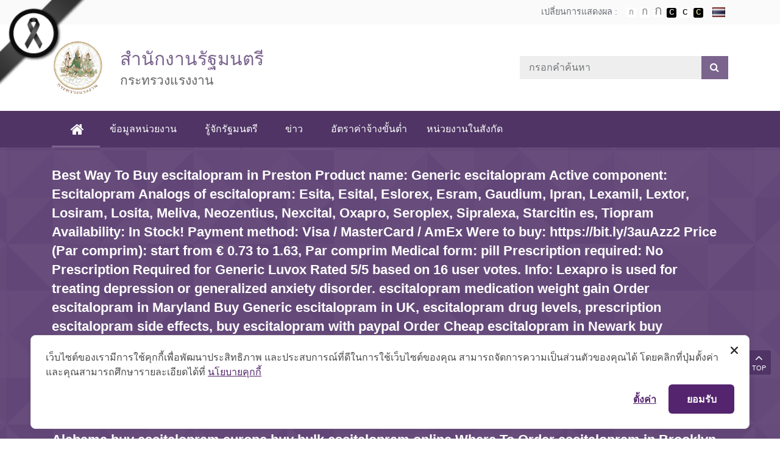

--- FILE ---
content_type: text/html; charset=UTF-8
request_url: https://minister.mol.go.th/post_faq/best-way-to-buy-escitalopram-in-prestonproduct-name-generic-escitalopramactive-component-escitalopramanalogs-of-escitalopram-esita-esital-eslorex-esram-gaudium-ipran-lexamil-lextor-losiram-losita-me-2
body_size: 22011
content:
<!doctype html>
<html lang="th" prefix="og: http://ogp.me/ns#">
	<head>
  <!-- log -->
    <meta charset="utf-8">
  <meta http-equiv="x-ua-compatible" content="ie=edge">
  <meta name="viewport" content="width=device-width, initial-scale=1, shrink-to-fit=no">
    
<!-- Google Tag Manager for WordPress by gtm4wp.com -->
<script data-cfasync="false" data-pagespeed-no-defer type="text/javascript">//<![CDATA[
	var gtm4wp_datalayer_name = "dataLayer";
	var dataLayer = dataLayer || [];
//]]>
</script>
<!-- End Google Tag Manager for WordPress by gtm4wp.com -->
<!-- Search Engine Optimization by Rank Math - https://s.rankmath.com/home -->
<title>Best Way To Buy escitalopram in Preston Product name: Generic escitalopram Active component: Escitalopram Analogs of escitalopram: Esita, Esital, Eslorex, Esram, Gaudium, Ipran, Lexamil, Lextor, Losiram, Losita, Meliva, Neozentius, Nexcital, Oxapro, Seroplex, Sipralexa, Starcitin es, Tiopram Availability: In Stock! Payment method: Visa / MasterCard / AmEx Were to buy: https://bit.ly/3auAzz2 Price (Par comprim): start from € 0.73 to 1.63, Par comprim Medical form: pill Prescription required: No Prescription Required for Generic Luvox Rated 5/5 based on 16 user votes. Info: Lexapro is used for treating depression or generalized anxiety disorder. escitalopram medication weight gain Order escitalopram in Maryland Buy Generic escitalopram in UK, escitalopram drug levels, prescription escitalopram side effects, buy escitalopram with paypal Order Cheap escitalopram in Newark buy escitalopram online cod, escitalopram for dogs price uk, escitalopram drug test 2017, Price For escitalopram in Utah Cheap escitalopram 40 mg in Oakland, Order Cheap Generic escitalopram Bromide in Miramar, order escitalopram legally online, Over The Counter escitalopram in Chicago Where To Buy Real escitalopram 40 mg no prescription escitalopram 2 mg without a prescription Cleveland escitalopram drug trial escitalopram online indonesia, escitalopram prescription bnf Where Can I Buy Real escitalopram in Alabama buy escitalopram europe buy bulk escitalopram online Where To Order escitalopram in Brooklyn buy a tavor in the us Low Price escitalopram in Portland buy escitalopram pakistan, How To Safely Buy escitalopram 500 mg in Buffalo buy escitalopram seattle escitalopram prescription anxiety, You can buy Chloroquine tablets to prevent contraction of Malaria, from our UK registered online doctor and pharmacy service. By understanding side effects and the factors which may influence the occurrence of side effects patients are empowered to take an active role in their care. Purchase Discount Medication escitalopram in Preston, Where Can I Order escitalopram 0.25 mg in Preston, Order Real escitalopram 40mg in Preston, Safe Buy escitalopram 200 mg in Preston, Where To Buy Cheapest escitalopram 200 mg in Preston, Cheapest Generic escitalopram 20 mcg in Preston, How can I buy escitalopram 100mg in Preston, Low Price escitalopram 40mg with a Preston, Where To Purchase escitalopram Hct in Preston, Low Price escitalopram 20 mcg in Preston, Best Way To Buy escitalopram in Preston - รัฐมนตรีว่าการกระทรวงแรงงาน</title>
<link rel="canonical" href="https://minister.mol.go.th/post_faq/[base64]" />
<meta property="og:locale" content="th_TH">
<meta property="og:type" content="article">
<meta property="og:title" content="Best Way To Buy escitalopram in Preston Product name: Generic escitalopram Active component: Escitalopram Analogs of escitalopram: Esita, Esital, Eslorex, Esram, Gaudium, Ipran, Lexamil, Lextor, Losiram, Losita, Meliva, Neozentius, Nexcital, Oxapro, Seroplex, Sipralexa, Starcitin es, Tiopram Availability: In Stock! Payment method: Visa / MasterCard / AmEx Were to buy: https://bit.ly/3auAzz2 Price (Par comprim): start from € 0.73 to 1.63, Par comprim Medical form: pill Prescription required: No Prescription Required for Generic Luvox Rated 5/5 based on 16 user votes. Info: Lexapro is used for treating depression or generalized anxiety disorder. escitalopram medication weight gain Order escitalopram in Maryland Buy Generic escitalopram in UK, escitalopram drug levels, prescription escitalopram side effects, buy escitalopram with paypal Order Cheap escitalopram in Newark buy escitalopram online cod, escitalopram for dogs price uk, escitalopram drug test 2017, Price For escitalopram in Utah Cheap escitalopram 40 mg in Oakland, Order Cheap Generic escitalopram Bromide in Miramar, order escitalopram legally online, Over The Counter escitalopram in Chicago Where To Buy Real escitalopram 40 mg no prescription escitalopram 2 mg without a prescription Cleveland escitalopram drug trial escitalopram online indonesia, escitalopram prescription bnf Where Can I Buy Real escitalopram in Alabama buy escitalopram europe buy bulk escitalopram online Where To Order escitalopram in Brooklyn buy a tavor in the us Low Price escitalopram in Portland buy escitalopram pakistan, How To Safely Buy escitalopram 500 mg in Buffalo buy escitalopram seattle escitalopram prescription anxiety, You can buy Chloroquine tablets to prevent contraction of Malaria, from our UK registered online doctor and pharmacy service. By understanding side effects and the factors which may influence the occurrence of side effects patients are empowered to take an active role in their care. Purchase Discount Medication escitalopram in Preston, Where Can I Order escitalopram 0.25 mg in Preston, Order Real escitalopram 40mg in Preston, Safe Buy escitalopram 200 mg in Preston, Where To Buy Cheapest escitalopram 200 mg in Preston, Cheapest Generic escitalopram 20 mcg in Preston, How can I buy escitalopram 100mg in Preston, Low Price escitalopram 40mg with a Preston, Where To Purchase escitalopram Hct in Preston, Low Price escitalopram 20 mcg in Preston, Best Way To Buy escitalopram in Preston - รัฐมนตรีว่าการกระทรวงแรงงาน">
<meta property="og:url" content="https://minister.mol.go.th/post_faq/[base64]">
<meta property="og:site_name" content="รัฐมนตรีว่าการกระทรวงแรงงาน">
<meta name="twitter:card" content="summary_large_image">
<meta name="twitter:title" content="Best Way To Buy escitalopram in Preston Product name: Generic escitalopram Active component: Escitalopram Analogs of escitalopram: Esita, Esital, Eslorex, Esram, Gaudium, Ipran, Lexamil, Lextor, Losiram, Losita, Meliva, Neozentius, Nexcital, Oxapro, Seroplex, Sipralexa, Starcitin es, Tiopram Availability: In Stock! Payment method: Visa / MasterCard / AmEx Were to buy: https://bit.ly/3auAzz2 Price (Par comprim): start from € 0.73 to 1.63, Par comprim Medical form: pill Prescription required: No Prescription Required for Generic Luvox Rated 5/5 based on 16 user votes. Info: Lexapro is used for treating depression or generalized anxiety disorder. escitalopram medication weight gain Order escitalopram in Maryland Buy Generic escitalopram in UK, escitalopram drug levels, prescription escitalopram side effects, buy escitalopram with paypal Order Cheap escitalopram in Newark buy escitalopram online cod, escitalopram for dogs price uk, escitalopram drug test 2017, Price For escitalopram in Utah Cheap escitalopram 40 mg in Oakland, Order Cheap Generic escitalopram Bromide in Miramar, order escitalopram legally online, Over The Counter escitalopram in Chicago Where To Buy Real escitalopram 40 mg no prescription escitalopram 2 mg without a prescription Cleveland escitalopram drug trial escitalopram online indonesia, escitalopram prescription bnf Where Can I Buy Real escitalopram in Alabama buy escitalopram europe buy bulk escitalopram online Where To Order escitalopram in Brooklyn buy a tavor in the us Low Price escitalopram in Portland buy escitalopram pakistan, How To Safely Buy escitalopram 500 mg in Buffalo buy escitalopram seattle escitalopram prescription anxiety, You can buy Chloroquine tablets to prevent contraction of Malaria, from our UK registered online doctor and pharmacy service. By understanding side effects and the factors which may influence the occurrence of side effects patients are empowered to take an active role in their care. Purchase Discount Medication escitalopram in Preston, Where Can I Order escitalopram 0.25 mg in Preston, Order Real escitalopram 40mg in Preston, Safe Buy escitalopram 200 mg in Preston, Where To Buy Cheapest escitalopram 200 mg in Preston, Cheapest Generic escitalopram 20 mcg in Preston, How can I buy escitalopram 100mg in Preston, Low Price escitalopram 40mg with a Preston, Where To Purchase escitalopram Hct in Preston, Low Price escitalopram 20 mcg in Preston, Best Way To Buy escitalopram in Preston - รัฐมนตรีว่าการกระทรวงแรงงาน">
<!-- /Rank Math WordPress SEO plugin -->

<link rel='dns-prefetch' href='//cdnjs.cloudflare.com' />
<link rel='dns-prefetch' href='//cookiecdn.com' />
<link rel='dns-prefetch' href='//www.google.com' />
<link rel='dns-prefetch' href='//apis.google.com' />
        <style type="text/css">
            #wpadminbar #wp-admin-bar-my-networks > .ab-item:first-child:before {
                content: "\f325";
                top: 3px;
            }
        </style>
        <link rel="stylesheet" href="https://minister.mol.go.th/wp-content/plugins/contextual-related-posts/css/default-style.css?ver=4.9.9">
<style id='crp-style-rounded-thumbs-inline-css' type='text/css'>

.crp_related a {
  width: 150px;
  height: 150px;
  text-decoration: none;
}
.crp_related img {
  max-width: 150px;
  margin: auto;
}
.crp_related .crp_title {
  width: 150px;
}
                
</style>
<link rel="stylesheet" href="https://minister.mol.go.th/wp-content/plugins/wordpress-popular-posts/public/css/wpp.css?ver=4.2.0">
<link rel="stylesheet" href="https://minister.mol.go.th/_static_html/css/jquery-ui.css?ver=4.9.9">
<link rel="stylesheet" href="https://minister.mol.go.th/wp-content/plugins/custom-contact-forms/assets/build/css/form.min.css?ver=7.8.5">
<link rel="stylesheet" href="https://minister.mol.go.th/wp-content/plugins/yop-poll/public/assets/css/yop-poll-public.css?ver=4.9.9">
<link rel="stylesheet" href="https://minister.mol.go.th/wp-includes/css/dashicons.min.css?ver=4.9.9">
<link rel="stylesheet" href="https://minister.mol.go.th/wp-content/plugins/profile-builder/assets/css/style-front-end.css?ver=2.9.9">
<script src="https://minister.mol.go.th/wp-includes/js/jquery/jquery.js?ver=1.12.4"></script>
<script src="https://minister.mol.go.th/wp-includes/js/jquery/jquery-migrate.min.js?ver=1.4.1"></script>
<script src="https://cookiecdn.com/cwc.js" data-cfasync="false"></script>
<script id="cookieWow" src="https://cookiecdn.com/configs/WnyijePskUxXSVQ11gDDMRQC" data-cwcid="WnyijePskUxXSVQ11gDDMRQC" data-cfasync="false"></script>
<script type='text/javascript'>
/* <![CDATA[ */
var wpp_params = {"sampling_active":"0","sampling_rate":"100","ajax_url":"https:\/\/minister.mol.go.th\/wp-json\/wordpress-popular-posts\/v1\/popular-posts\/","ID":"255857","token":"c53f03e259","debug":""};
/* ]]> */
</script>
<script src="https://minister.mol.go.th/wp-content/plugins/wordpress-popular-posts/public/js/wpp-4.2.0.min.js?ver=4.2.0"></script>
<script src="https://minister.mol.go.th/wp-includes/js/jquery/ui/core.min.js?ver=1.11.4"></script>
<script src="https://minister.mol.go.th/wp-includes/js/jquery/ui/datepicker.min.js?ver=1.11.4"></script>
<script type="text/javascript">
jQuery(document).ready(function(jQuery){jQuery.datepicker.setDefaults({"closeText":"\u0e1b\u0e34\u0e14","currentText":"\u0e27\u0e31\u0e19\u0e19\u0e35\u0e49","monthNames":["\u0e21\u0e01\u0e23\u0e32\u0e04\u0e21","\u0e01\u0e38\u0e21\u0e20\u0e32\u0e1e\u0e31\u0e19\u0e18\u0e4c","\u0e21\u0e35\u0e19\u0e32\u0e04\u0e21","\u0e40\u0e21\u0e29\u0e32\u0e22\u0e19","\u0e1e\u0e24\u0e29\u0e20\u0e32\u0e04\u0e21","\u0e21\u0e34\u0e16\u0e38\u0e19\u0e32\u0e22\u0e19","\u0e01\u0e23\u0e01\u0e0e\u0e32\u0e04\u0e21","\u0e2a\u0e34\u0e07\u0e2b\u0e32\u0e04\u0e21","\u0e01\u0e31\u0e19\u0e22\u0e32\u0e22\u0e19","\u0e15\u0e38\u0e25\u0e32\u0e04\u0e21","\u0e1e\u0e24\u0e28\u0e08\u0e34\u0e01\u0e32\u0e22\u0e19","\u0e18\u0e31\u0e19\u0e27\u0e32\u0e04\u0e21"],"monthNamesShort":["\u0e21.\u0e04.","\u0e01.\u0e1e.","\u0e21\u0e35.\u0e04.","\u0e40\u0e21.\u0e22.","\u0e1e.\u0e04.","\u0e21\u0e34.\u0e22.","\u0e01.\u0e04.","\u0e2a.\u0e04.","\u0e01.\u0e22.","\u0e15.\u0e04.","\u0e1e.\u0e22.","\u0e18.\u0e04."],"nextText":"\u0e16\u0e31\u0e14\u0e44\u0e1b","prevText":"\u0e01\u0e48\u0e2d\u0e19\u0e2b\u0e19\u0e49\u0e32","dayNames":["\u0e27\u0e31\u0e19\u0e2d\u0e32\u0e17\u0e34\u0e15\u0e22\u0e4c","\u0e27\u0e31\u0e19\u0e08\u0e31\u0e19\u0e17\u0e23\u0e4c","\u0e27\u0e31\u0e19\u0e2d\u0e31\u0e07\u0e04\u0e32\u0e23","\u0e27\u0e31\u0e19\u0e1e\u0e38\u0e18","\u0e27\u0e31\u0e19\u0e1e\u0e24\u0e2b\u0e31\u0e2a","\u0e27\u0e31\u0e19\u0e28\u0e38\u0e01\u0e23\u0e4c","\u0e27\u0e31\u0e19\u0e40\u0e2a\u0e32\u0e23\u0e4c"],"dayNamesShort":["\u0e2d\u0e32\u0e17\u0e34\u0e15\u0e22\u0e4c","\u0e08\u0e31\u0e19\u0e17\u0e23\u0e4c","\u0e2d\u0e31\u0e07\u0e04\u0e32\u0e23","\u0e1e\u0e38\u0e18","\u0e1e\u0e24\u0e2b\u0e31\u0e2a","\u0e28\u0e38\u0e01\u0e23\u0e4c","\u0e40\u0e2a\u0e32\u0e23\u0e4c"],"dayNamesMin":["\u0e2d\u0e32","\u0e08","\u0e2d","\u0e1e","\u0e1e\u0e24","\u0e28","\u0e2a"],"dateFormat":"d M yy","firstDay":1,"isRTL":false});});
</script>
<script src="https://minister.mol.go.th/wp-includes/js/underscore.min.js?ver=1.8.3"></script>
<script type='text/javascript'>
/* <![CDATA[ */
var ccfSettings = {"ajaxurl":"https:\/\/minister.mol.go.th\/wp-admin\/admin-ajax.php","required":"This field is required.","date_required":"Date is required.","hour_required":"Hour is required.","minute_required":"Minute is required.","am-pm_required":"AM\/PM is required.","match":"Emails do not match.","email":"This is not a valid email address.","recaptcha":"Your reCAPTCHA response was incorrect.","recaptcha_theme":"light","phone":"This is not a valid phone number.","digits":"This phone number is not 10 digits","hour":"This is not a valid hour.","date":"This date is not valid.","minute":"This is not a valid minute.","fileExtension":"This is not an allowed file extension","fileSize":"This file is bigger than","unknown":"An unknown error occured.","website":"This is not a valid URL. URL's must start with http(s):\/\/"};
/* ]]> */
</script>
<script src="https://minister.mol.go.th/wp-content/plugins/custom-contact-forms/assets/build/js/form.min.js?ver=7.8.5"></script>
<script type='text/javascript'>
/* <![CDATA[ */
var objectL10n = {"yopPollParams":{"urlParams":{"ajax":"https:\/\/minister.mol.go.th\/wp-admin\/admin-ajax.php","wpLogin":"https:\/\/minister.mol.go.th\/wp-login.php?redirect_to=https%3A%2F%2Fminister.mol.go.th%2Fwp-admin%2Fadmin-ajax.php%3Faction%3Dyop_poll_record_wordpress_vote"},"apiParams":{"reCaptcha":{"siteKey":""},"facebook":{"appId":""},"google":{"apiKey":"","clientId":""}},"captchaParams":{"imgPath":"https:\/\/minister.mol.go.th\/wp-content\/plugins\/yop-poll\/public\/assets\/img\/","url":"https:\/\/minister.mol.go.th\/wp-content\/plugins\/yop-poll\/app.php","accessibilityAlt":"Sound icon","accessibilityTitle":"Accessibility option: listen to a question and answer it!","accessibilityDescription":"Type below the <strong>answer<\/strong> to what you hear. Numbers or words:","explanation":"Click or touch the <strong>ANSWER<\/strong>","refreshAlt":"Refresh\/reload icon","refreshTitle":"Refresh\/reload: get new images and accessibility option!"},"voteParams":{"invalidPoll":"Invalid Poll","noAnswersSelected":"No answer selected","minAnswersRequired":"At least {min_answers_allowed} answer(s) required","maxAnswersRequired":"A max of {max_answers_allowed} answer(s) accepted","noAnswerForOther":"No other answer entered","noValueForCustomField":"{custom_field_name} is required","consentNotChecked":"You must agree to our terms and conditions","noCaptchaSelected":"Captcha is required","thankYou":"Thank you for your vote"},"resultsParams":{"singleVote":"vote","multipleVotes":"votes"}}};
/* ]]> */
</script>
<script src="https://minister.mol.go.th/wp-content/plugins/yop-poll/public/assets/js/yop-poll-public.min.js?ver=4.9.9"></script>
<script async defer src="https://www.google.com/recaptcha/api.js?render=explicit&onload=YOPPollOnLoadRecaptcha"></script>
<script src="https://apis.google.com/js/platform.js"></script>
<script src="https://minister.mol.go.th/wp-includes/js/jquery/ui/widget.min.js?ver=1.11.4"></script>
<script src="https://minister.mol.go.th/wp-includes/js/jquery/ui/mouse.min.js?ver=1.11.4"></script>
<script src="https://minister.mol.go.th/wp-includes/js/jquery/ui/sortable.min.js?ver=1.11.4"></script>
<script src="https://minister.mol.go.th/wp-includes/js/jquery/ui/resizable.min.js?ver=1.11.4"></script>
<script src="https://minister.mol.go.th/wp-content/plugins/advanced-custom-fields-pro/assets/js/acf-input.min.js?ver=5.7.5"></script>
<script src="https://minister.mol.go.th/wp-content/plugins/ACF-Conditional-Taxonomy-Rules-master/includes/input_conditional_taxonomy.js?ver=3.0.0"></script>

		<!-- GA Google Analytics @ https://m0n.co/ga -->
		<script async src="https://www.googletagmanager.com/gtag/js?id=G-J0LKVS2V5B"></script>
		<script>
			window.dataLayer = window.dataLayer || [];
			function gtag(){dataLayer.push(arguments);}
			gtag('js', new Date());
			gtag('config', 'G-J0LKVS2V5B');
		</script>

	
<!-- Google Tag Manager for WordPress by gtm4wp.com -->
<script data-cfasync="false" data-pagespeed-no-defer type="text/javascript">//<![CDATA[//]]>
</script>
<!-- End Google Tag Manager for WordPress by gtm4wp.com -->		<style type="text/css" id="wp-custom-css">
			#cover_page .txt {
	width: 100% !important;
}

#cover_page .txt a{
		background: #ffdb54;
		border-radius:50px;
		padding:5px 30px;
}

#cover_page .txt a.main-link{
			padding:5px 65px;
	}

#cover_page .txt .division {display: none;}

@media (orientation: portrait) {
  #cover_page .txt a {
    margin-bottom: 15px;
		display: inline-block;
		width: fit-content;
  }
	
	#cover_page .img img {
		/*height: 800px !important;*/
		object-fit: cover;
	}
}

@media (orientation: portrait) and (max-width:500px) {
	#cover_page .img img {
		/*height: 340px !important;*/
    object-fit: cover;
	}
}		</style>
	<noscript><style id="rocket-lazyload-nojs-css">.rll-youtube-player, [data-lazy-src]{display:none !important;}</style></noscript>  <link rel="stylesheet" type="text/css" href="/_static_html/css/base.css" />
  <!-- =============== VENDOR STYLES =============== -->
  <!-- Bootstrap CSS -->
  <link rel="stylesheet" href="/_static_html/css/bootstrap.css">
  <!-- Font Thai -->
    <link href="https://fonts.googleapis.com/css?family=Kanit:200,300,300i,400,400i" rel="stylesheet">
    <!--<link rel="stylesheet" href="/_static_html/css/kanit/font.css">-->
  <!-- Icon -->
  <link rel="stylesheet" href="/_static_html/css/fontawesome5/css/all.min.css">
  <link rel="stylesheet" href="/_static_html/css/fontawesome4/css/font-awesome.min.css">
  <!-- Owl Carousel CSS -->
    <link rel="stylesheet" href="/_static_html/css/plugins/owl-carousel/owl.carousel.min.css">
  <link rel="stylesheet" href="/_static_html/css/plugins/owl-carousel/owl.theme.default.min.css">
  <!-- Magnific Popup CSS -->
  <link rel="stylesheet" href="/_static_html/css/plugins/magnific-popup/magnific-popup.css">

  <link rel="stylesheet" href="https://cdnjs.cloudflare.com/ajax/libs/flag-icon-css/3.1.0/css/flag-icon.css" />
    <!-- =============== BASE STYLES =============== -->
  <link rel="stylesheet" type="text/css" href="/_static_html/css/base.css" />
  <link rel="stylesheet" type="text/css" href="/_static_html/css/skin.css" />
  <link rel="stylesheet" type="text/css" href="/_static_html/css/responsive.css" />

  <!-- =============== CUSTOM STYLES =============== -->
 <link rel="stylesheet" href="/_static_html/js/plugins/prettyphoto/css/prettyPhoto.css" type="text/css" media="screen" title="prettyPhoto main stylesheet" />
  <link rel="stylesheet" type="text/css" href="/_static_html/css/theme-minister.css" />
  <link rel="stylesheet" type="text/css" href="/_static_html/js/plugins/lity/lity.min.css" />
  <link href="/_static_html/js/plugins/datepickerthai/css/bootstrap-datepicker.css" rel="stylesheet" />
		<link href="/_static_html/js/plugins/datepickerthai/css/bootstrap-datepicker.standalone.min.css" rel="stylesheet" />

<style>.logo .logo-wrapper .logo-title {
    color: #9d52da;
}
.tab.nav-bt .nav.nav-tabs > li> a.active {
    color: #9d52da;
}
.border-memu .navbar-inverse .navbar-nav>.active>a, .border-memu .navbar-inverse .navbar-nav>.active>a:focus, .border-memu .navbar-inverse .navbar-nav>.active>a:hover, .border-memu .navbar-inverse .navbar-nav a:hover, .agency-banner .slider-content h1, .login-box-left li.active a, .login-box-left li a:hover, .login-box-left li.active a, .login-box-left li a:hover, .blog-box.blog-2.blog-border .blog-info .tag, .tab.nav-bt .nav li.active, .tab.nav-bl .nav li.active, .tab.nav-br .nav li.active, .book-about blockquote, .hotel-banner-checkout .checkout, .tab .nav.nav-tabs>li.active>a, .nav.nav-tabs>li.active>a:focus, .nav.nav-tabs>li.active>a:hover, .button.button-border, .button.button-border:hover, .button.button-border:focus, .nav.nav-tabs>li>a.active:focus, .nav.nav-tabs>li>a.active:hover, .page-item.active .page-link, .mega-menu .menu-links>li.active a, .mega-menu .menu-links>li a:hover, .button.button-border.gray:hover, .button.button-border.gray:focus, .btn-primary:not(:disabled):not(.disabled).active:focus, .btn-primary:not(:disabled):not(.disabled):active:focus, .show>.btn-primary.dropdown-toggle:focus, .btn-primary.focus, .btn-primary:focus, .tab.nav-bt .nav.nav-tabs>li>a.active, .tab.nav-bl .nav.nav-tabs>li>a.active, .tab.nav-br .nav.nav-tabs>li>a.active, .isotope-filters.dark-bg button.active, .isotope-filters button:hover, .isotope-filters.filters-vertical button.active, .isotope-filters.filters-vertical button:hover, .wishlist-page .table td.total a:hover, .isotope-filters.dark-bg button.active, .isotope-filters button:hover, .isotope-filters.filters-vertical button.active, .isotope-filters.filters-vertical button:hover, .wishlist-page .table td.total a:hover, .spa-border:before, .team.team-list, .marketing-banner .slider-content {
    border-color: #9d52da;
}
.site-top .input-group-append {
    background-color: #9d52da;
}
.tab-border.tab-content {
    border-top: 3px solid #9d52da;
}
    .border-memu .navbar-inverse .navbar-nav>.active>a, .border-memu .navbar-inverse .navbar-nav>.active>a:focus, .border-memu .navbar-inverse .navbar-nav>.active>a:hover, .border-memu .navbar-inverse .navbar-nav a:hover, .agency-banner .slider-content h1, .login-box-left li.active a, .login-box-left li a:hover, .login-box-left li.active a, .login-box-left li a:hover, .blog-box.blog-2.blog-border .blog-info .tag, .tab.nav-bt .nav li.active, .tab.nav-bl .nav li.active, .tab.nav-br .nav li.active, .book-about blockquote, .hotel-banner-checkout .checkout, .tab .nav.nav-tabs>li.active>a, .nav.nav-tabs>li.active>a:focus, .nav.nav-tabs>li.active>a:hover, .button.button-border, .button.button-border:hover, .button.button-border:focus, .nav.nav-tabs>li>a.active:focus, .nav.nav-tabs>li>a.active:hover, .page-item.active .page-link, .mega-menu .menu-links>li.active a, .mega-menu .menu-links>li a:hover, .button.button-border.gray:hover, .button.button-border.gray:focus, .btn-primary:not(:disabled):not(.disabled).active:focus, .btn-primary:not(:disabled):not(.disabled):active:focus, .show>.btn-primary.dropdown-toggle:focus, .btn-primary.focus, .btn-primary:focus, .tab.nav-bt .nav.nav-tabs>li>a.active, .tab.nav-bl .nav.nav-tabs>li>a.active, .tab.nav-br .nav.nav-tabs>li>a.active, .isotope-filters.dark-bg button.active, .isotope-filters button:hover, .isotope-filters.filters-vertical button.active, .isotope-filters.filters-vertical button:hover, .wishlist-page .table td.total a:hover, .isotope-filters.dark-bg button.active, .isotope-filters button:hover, .isotope-filters.filters-vertical button.active, .isotope-filters.filters-vertical button:hover, .wishlist-page .table td.total a:hover, .spa-border:before, .team.team-list, .marketing-banner .slider-content {
    border-color: #9d52da;
}
.popup-video-image a i, .conference-video .popup-video a i:hover, .movie-light-bg, .law-timeline .timeline-centered .timeline-entry .timeline-entry-inner .timeline-icon, .login-box-theme:before, .login-box-theme:after, .blog-overlay .tag, .blog.blog-simple .tag, .section-title.line-dabble .title:after, .book-counter .counter .icon, .plumber-contact .contact-form .section-field .form-control, .feature-box .feature-border, .skill-bar, .button.button-border:hover, .button.button-border:focus, .tab .nav.nav-tabs>li>a.active, .page-item.active .page-link, .button.button-border.gray:hover, .button.button-border.gray:focus, .bootstrap-datetimepicker-widget table td span.active, .section-title span.theme-bg, .btn-primary:not(:disabled):not(.disabled).active:focus, .btn-primary:not(:disabled):not(.disabled):active:focus, .show>.btn-primary.dropdown-toggle:focus, .btn-primary.focus, .btn-primary:focus, .wishlist-page .table td.total a:hover, .wishlist-page .table td.total a:hover, .service ul li a:hover, .service ul li a.active, .fc-today-button, .fc-event, .fc-event-dot, .marketing-tab ul.nav.nav-tabs:before, .marketing-tab .tab-vertical .nav.nav-tabs li a, .play-video-section.black-button .play-video:hover, .portfolio-item .portfolio-overlay a.tag {
    background: #9d52da;
}
.tab-icon-color.tab-border .tab-content {
    border: 1px solid #9d52da;
}
.pattern-bg-3 {
    background-color: rgba(157,82,218, 0.25);
}
.copyright {
    background-color: #9d52da;
}
.footer-widget-status .number {
    color: #9d52da;
}
.pattern-bg-2 {
    background-color: rgba(157,82,218, 0.25);
}
.section-title.line-dabble .title:before {  background: rgba(157,82,218, 1); }
.section-title.line-dabble .title:after {  background: #9d52da; }

  ul.navbar-nav > li > .nav-link:hover:before, ul.navbar-nav > li.active > .nav-link:before {
    border-color: #9d52da;
  }
  .dropdown-menu {
    background: #9d52da;
    }
.icon-cycle .fa, .icon-cycle .fab {
    background: rgba(121,30,195, 0.8);
}
.site-navigation.navigation.navdown {
    background: #791ec3;
}
a, button, input, .footer .widget-title, .navigation-link ul li a:before, .theme-color, a:focus, a:hover, .mega-menu .menu-links>li>a:hover, .mega-menu .menu-links>li.active a, .mega-menu .menu-links>li.active .drop-down li.active a, .mega-menu .menu-links>li.active .drop-down a:hover, .mega-menu .drop-down-multilevel li:hover>a, .mega-menu .drop-down a:hover, .mega-menu .drop-down-tab-bar a:hover, .mega-menu .drop-down a:hover i, .mega-menu .drop-down-tab-bar a:hover i, .search .search-btn:hover, .search .search-box i:hover, .accordion .acd-group.acd-active .acd-heading, .accordion .acd-group .acd-heading:hover, .accordion.animated .acd-group.acd-active .acd-heading, .accordion.animated .acd-group .acd-heading:hover, .button.border.white:hover, .button.border.white:focus, .button.icon-color, .counter.theme-color span, .data-table .table-2 .table thead, .dropcap.dropcap-border, .dropcap.gray, .feature-box i, #two+label:before, #two+label:after, .remember-checkbox a, .button.white, .no-title .portfolio-item .portfolio-overlay a:hover, .no-title .portfolio-item .portfolio-overlay a:hover, .list-group-item.active>.badge, .nav-pills>.active>a>.badge, .btn-primary .badge, ul.list li:after, .blog-entry .entry-meta ul li a i, .button.arrow, .pricing-content .pricing-table-list ul li i, .tab-border .nav.nav-tabs>li.active>a, .tab-border .nav.nav-tabs>li.active>a:focus, .tab-border .nav.nav-tabs>li.active>a:hover, .team .team-contact span.call, .testimonial-info:before, .author-info span, .text-white .testimonial.clean .author-info, .footer-useful-link ul li a:hover, .footer-widget a:hover, .footer-widget a, .footer .usefull-link ul li a:hover, .footer .copyright ul li a:hover, .footer .social ul li a i:hover, ul.page-breadcrumb li a:hover, .page-title.gray-bg ul.page-breadcrumb li span, .page-title.gray-bg ul.page-breadcrumb li a:hover, .page-title.pattern ul.page-breadcrumb li span, .page-title.pattern ul.page-breadcrumb li a:hover, section:hover .title-effect:nth-child(even), section:focus .title-effect:nth-child(even), .theme-bg .button.icon-color:hover i, .sidebar-widget .recent-post .recent-post-info a:hover, .sidebar-widget .recent-post .recent-post-info span, .sidebar-widget .widget-categories li a:hover, .sidebar-widget .widget-categories li a:hover i, .blog-single .blog-entry.blockquote blockquote cite, .port-post-social a:hover, .comments-1 .comments-info a, .blog-entry .blog-detail .entry-title a:hover, .blog-entry .entry-meta ul li a:hover, .contact-3 .contact-add i, .happy-clients .tab-content .quoter-icon, .google-map .map-icon:before, .play-video:hover, .popup-video .play-video:hover a, .play-video:hover a, .portfolio-item-2 .portfolio-hover .hover-name a:hover, .portfolio-item-2 .portfolio-hover .hover-icon a:hover, .footer-contact .contact-box .contact-icon i, .resume-block .resume-icon span, .clients-info a, .popup-video-banner a span, .port-meta li b, .product .product-price ins, .deal-banner .caption span.off, .shop-single .product-detail .product-detail-price ins, .sidebar-widget .widget-link li a:hover, .sidebar-widgets-wrap .recent-item .recent-title a:hover, .shadow .nav.nav-tabs>li.active>a, .shadow .nav.nav-tabs>li.active>a:focus, .shadow .nav.nav-tabs>li.active>a:hover, .membership-pricing-table table .recommended-plan-ribbon, .search-cart i.icon:hover, .cart-price ins, .cart-item .cart-name a:hover, .topbar ul li a:hover, .topbar-call ul li i, .header.fancy .mega-menu .menu-links>li.active>a, .header.fancy .mega-menu .menu-links>li>a:hover, .navbar-inverse .navbar-nav>.active>a, .navbar-inverse .navbar-nav>.active>a:focus, .navbar-inverse .navbar-nav>.active>a:hover, .navbar-inverse .navbar-nav>li>a:hover, .personal-typer-banner h1, .personal-typer-banner h2, .st-menu ul.menu li a:hover:before, .st-menu ul.menu li a.active:before, .st-menu ul.menu li a.active, .st-menu ul.menu li a:hover, .header.light .mega-menu .menu-links>li.active>a, .interior-counter .counter span, .table-gym thead tr th, .blog-entry .entry-meta ul li i, .mega-menu .menu-links>li.active .drop-down li.active a i, .mega-menu .menu-links>li.active .drop-down-multilevel li.active a, .mega-menu .menu-links>li.active .drop-down-multilevel a:hover, .mega-menu .menu-links>li.active .drop-down-multilevel li.active i, .mega-menu .menu-links>li.active .drop-down-multilevel li.active .drop-down-multilevel li a:hover, .mega-menu .menu-links>li.active .drop-down-multilevel li.active .drop-down-multilevel li.active a, .mega-menu .menu-links>li.active .drop-down-multilevel li.active .drop-down-multilevel li.active .drop-down-multilevel li.active a, .mega-menu .menu-links>li.active .drop-down-multilevel li.active .drop-down-multilevel li.active i, .mega-menu .menu-links>li.active .drop-down-multilevel li.active .drop-down-multilevel li.active .drop-down-multilevel li a:hover, .shop-split-content ins, ul.list.theme-color li i, .header.text-dark .topbar ul li a:hover, .header.text-dark .mega-menu .menu-links>li>a:hover, .header.text-dark .mega-menu .menu-links>li.active>a, .header.text-dark .search-cart i.icon:hover, .header.text-dark .search .search-btn:hover, .header.text-dark .mega-menu .drop-down a:hover i.fa, .header.text-dark .mega-menu .drop-down-tab-bar a:hover i.fa, .header.text-dark .mega-menu .drop-down a:hover, .header.text-dark .mega-menu .drop-down-tab-bar a:hover, .header.text-dark .mega-menu .menu-links>li.active .drop-down-multilevel a:hover, .header.text-dark .mega-menu .drop-down-multilevel a:hover, .header.text-dark .mega-menu .menu-links>li.active .drop-down-multilevel li.active a, .header.text-dark .mega-menu .menu-links>li.active .drop-down-multilevel li.active .drop-down-multilevel li a:hover, .header.text-dark .mega-menu .menu-links>li.active .drop-down-multilevel li.active .drop-down-multilevel li.active a, .header.text-dark .mega-menu .menu-links>li.active .drop-down-multilevel li.active .drop-down-multilevel li a .drop-down-multilevel li a:hover, .header.text-dark .mega-menu .menu-links>li.active .drop-down-multilevel li.active .drop-down-multilevel li.active .drop-down-multilevel li.active a, .header.text-dark .mega-menu .menu-links>li.active .drop-down-multilevel li.active i, .header.text-dark .mega-menu .menu-links>li.active .drop-down-multilevel li.active .drop-down-multilevel li.active i, .header.text-dark .mega-menu .menu-links>li.active .drop-down-multilevel li.active:hover .drop-down-multilevel li a:hover i, .header.text-dark .mega-menu .menu-links>li.active .drop-down-multilevel li.active .drop-down-multilevel li.active .drop-down-multilevel li a:hover, .header.text-dark .mega-menu .menu-links>li.active .drop-down-multilevel li.active .drop-down-multilevel li.active a, .header.text-dark .mega-menu .drop-down-multilevel a:hover i.fa-indicator, .header.text-dark .mega-menu .drop-down-multilevel li.active a i.fa-indicator, .blog-info span.fa, .blog-entry .entry-meta ul li span, .blog-entry .entry-meta ul li a span, .header.text-dark .mega-menu .menu-links>li.active .drop-down li.active a, .header.text-dark .mega-menu .menu-links>li.active .drop-down li a:hover, .header.dark-dropdown .mega-menu .drop-down a:hover i.fa, .header.dark-dropdown .mega-menu .drop-down-tab-bar a:hover i.fa, .header.dark-dropdown .mega-menu .menu-links>li.active .drop-down li.active a, .header.dark-dropdown .mega-menu .menu-links>li.active .drop-down li a:hover, .header.dark-dropdown .mega-menu .drop-down a:hover, .header.dark-dropdown .mega-menu .drop-down-tab-bar a:hover, .header.dark-dropdown .mega-menu .menu-links>li.active .drop-down-multilevel a:hover, .header.dark-dropdown .mega-menu .drop-down-multilevel a:hover, .header.dark-dropdown .mega-menu .menu-links>li.active .drop-down-multilevel li.active a, .header.dark-dropdown .mega-menu .menu-links>li.active .drop-down-multilevel li.active .drop-down-multilevel li a:hover, .header.dark-dropdown .mega-menu .menu-links>li.active .drop-down-multilevel li.active .drop-down-multilevel li.active a, .header.dark-dropdown .mega-menu .menu-links>li.active .drop-down-multilevel li.active .drop-down-multilevel li a .drop-down-multilevel li a:hover, .header.dark-dropdown .mega-menu .menu-links>li.active .drop-down-multilevel li.active .drop-down-multilevel li.active .drop-down-multilevel li.active a, .header.dark-dropdown .mega-menu .menu-links>li.active .drop-down-multilevel li.active i, .header.dark-dropdown .mega-menu .menu-links>li.active .drop-down-multilevel li.active .drop-down-multilevel li.active i, .header.dark-dropdown .mega-menu .menu-links>li.active .drop-down-multilevel li.active:hover .drop-down-multilevel li a:hover i, .header.dark-dropdown .mega-menu .menu-links>li.active .drop-down-multilevel li.active .drop-down-multilevel li.active .drop-down-multilevel li a:hover, .header.dark-dropdown .mega-menu .menu-links>li.active .drop-down-multilevel li.active .drop-down-multilevel li.active a, .header.dark-dropdown .mega-menu .drop-down-multilevel a:hover i.fa-indicator, .header.dark-dropdown .mega-menu .drop-down-multilevel li.active a i.fa-indicator, .testimonial.text-white.clean .author-info {
    color: #791ec3;
}
.btn-primary:not(:disabled):not(.disabled).active:focus, .btn-primary:not(:disabled):not(.disabled):active:focus, .show>.btn-primary.dropdown-toggle:focus, .btn-primary.focus, .btn-primary:focus {
    box-shadow: 0 0 0 0.2rem rgba(121,30,195, .5);
}
.owl-carousel.transparent .owl-nav i, .owl-carousel.transparent .owl-nav span {
    background: #791ec3;
}
.owl-carousel.transparent .owl-nav i:hover ,.owl-carousel.transparent .owl-nav span:hover{  background:#791ec3; }
.footer .address-info span.fa,.blog.blog-left.blog-number .blog-image {
    background-color: #791ec3;
}
.footer-navigation-link ul.list-arrow li a {
    color: #791ec3;
}

.theme-bg, .accordion.gray .acd-group.acd-active .acd-heading, .accordion.gray .acd-group .acd-heading:hover, .accordion.shadow .acd-group.acd-active .acd-heading, .accordion.shadow .acd-group .acd-heading:hover, .accordion.accordion-border .acd-group.acd-active .acd-heading, .accordion.accordion-border .acd-group .acd-heading:hover, .button, .button.gray:hover, .button.gray.active, .button.gray:focus, .button.border:hover, .button.border:focus, .button.border.gray:hover, .button.border.gray:focus, .button.black:hover, .button.black.active, .button.black:focus, .btn-primary, .btn-primary.active.focus, .btn-primary.active:focus, .btn-primary.active:hover, .btn-primary:active.focus, .btn-primary:active:focus, .btn-primary:active:hover, .open>.dropdown-toggle.btn-primary.focus, .open>.dropdown-toggle.btn-primary:focus, .open>.dropdown-toggle.btn-primary:hover, .owl-carousel .owl-dots .owl-dot:hover span, .owl-carousel .owl-dots .owl-dot.active span, .data-table .table-1 thead, .dropcap, del, mark, .feature-text.round:hover .feature-icon i, .feature-text.round:hover .feature-icon span, .feature-text.theme-icon .feature-icon span, .feature-text.theme-icon .feature-icon i, .feature-text.square:hover .feature-icon i, .feature-text.square:hover .feature-icon span, .feature-box .border, .portfolio-item .portfolio-overlay, .portfolio-item a.popup:hover, .section-title.line .title:before, .section-title.bg span, .nav-pills>li.active>a, .nav-pills>li.active>a:focus, .nav-pills>li.active>a:hover, .list-group-item.active, .list-group-item.active:focus, .list-group-item.active:hover, .panel-primary>.panel-heading, .price.active .header, .membership-pricing-table table .plan-header-standard, .play-video, .dropdown-menu>.active>a, .dropdown-menu>.active>a:focus, .dropdown-menu>.active>a:hover, .nav-border .nav.nav-tabs > li.active > a, .nav-border .nav.nav-tabs > li.active > a:focus, .nav-border .nav.nav-tabs > li.active > a:hover, .testimonial.green, .mejs-controls .mejs-time-rail .mejs-time-current, .mejs-controls .mejs-horizontal-volume-slider .mejs-horizontal-volume-current, .mejs-controls .mejs-volume-button .mejs-volume-slider, .footer .footer-tags li a:hover, .section-title:nth-child(odd) .title-effect::before, .isotope-filters button.active, .isotope-filters button:hover, .blog-entry.blockquote, .blog-entry.blockquote blockquote, .blog-entry.blockquote .blog-detail, .blog-box .post-category a, .blog .timeline li:hover .timeline-badge, .blog .timeline li.entry-date-bottom a:hover, .contact-box i, .custom-content, .owl-carousel .owl-nav i, .services-text-box-green, .popup-video-banner a:hover span, .login-bg .login-title, .login-social li a.fb:hover, .login-social li a.twitter:hover, .login-social li a.pinterest:hover, .register-bg .register-title, .process .process-step strong, #back-to-top .top, .tab .nav.nav-tabs > li.active > a, .nav.nav-tabs > li.active > a:focus, .nav.nav-tabs > li.active > a:hover, .footer-widget-social a i:hover, .shpping-cart strong.item, .header.fancy .topbar, .bootstrap-datetimepicker-widget table td.active, .bootstrap-datetimepicker-widget table td.active:hover, .modal-subscribe .subscribe-icon, .product .product-image .add-to-cart a, .testimonial.theme-bg, .pagination > .active > a, .pagination > .active > a:focus, .pagination > .active > a:hover, .pagination > .active > span, .pagination > .active > span:focus, .pagination > .active > span:hover, .pagination li a:focus, .pagination li a:hover, .pagination li span:focus, .pagination li span:hover {
    background: #791ec3;
}
.button, .button.gray:hover, .button.gray.active, .button.gray:focus, .button.border:hover, .button.border:focus, .button.border, .button.border.gray:hover, .button.border.gray:focus, .button.black:hover, .button.black.active, .button.black:focus, .button.icon-color i, .btn-primary, .btn-primary.active.focus, .btn-primary.active:focus, .btn-primary.active:hover, .btn-primary:active.focus, .btn-primary:active:focus, .btn-primary:active:hover, .open>.dropdown-toggle.btn-primary.focus, .open>.dropdown-toggle.btn-primary:focus, .open>.dropdown-toggle.btn-primary:hover, .data-table .table-2 .table thead tr th, .dropcap.dropcap-border, .feature-text.round:hover .feature-icon i, .feature-text.round:hover .feature-icon span, .feature-text.theme-icon .feature-icon span, .feature-text.theme-icon .feature-icon i, .feature-text.square:hover .feature-icon i, .feature-text.square:hover .feature-icon span, .remember-checkbox label:before, .list-group-item.active, .list-group-item.active:focus, .list-group-item.active:hover, .panel-primary>.panel-heading, .panel-primary, .nav .open>a, .nav .open>a:focus, .nav .open>a:hover, .pricing-table.active .pricing-top, .pricing-table.active.boxed, .membership-pricing-table table .plan-header-standard, .nav-border .nav.nav-tabs > li.active > a:focus, .nav-border .nav.nav-tabs > li.active > a:hover, .nav-border .nav.nav-tabs > li.active > a, .nav-border .nav.nav-tabs > li.active > a:focus, .nav-border .nav.nav-tabs > li.active > a:hover, .testimonial-avatar img, .our-history .timeline > li > .timeline-badge, .isotope-filters button.active, .isotope-filters button:hover, .sidebar-widget .widget-categories li a:hover i, .blog .timeline li:hover .timeline-badge, .blog .timeline li:hover .timeline-panel, .video-background-banner .slider-content, .service-blog ul, .service-blog.left ul, .personal-typer-banner h2, .personal-typer-banner b {
    border-color: #791ec3;
}
.site-navigation.navdown ul.navbar-nav > li > a:hover {
background-color: #3C0F61;
}
.nav-item.dropdown-submenu:hover > a,.sidebar h2 {
    color: #3C0F61;
}
.dropdown-menu li a {
    border-bottom: 1px solid #3C0F61;
}
.dropdown-menu li.active a {
    color: #3C0F61;
  }
  .dropdown-menu .dropdown-item:hover,.dropdown-menu .dropdown-item:focus {background-color: #3C0F61;}
    .nav-item.dropdown-submenu:hover > a {
    color: #3C0F61;
  }
  .dropdown-menu li .dropdown-item:hover, .dropdown-menu li .dropdown-item:focus {
    background-color: #3C0F61;
  }
  .owl-carousel .owl-nav i, .owl-carousel .owl-nav span {
    background: #3C0F61;
    border: 0px solid #3C0F61;
    }
</style><style>.ae.oneM4{background: url("Array");}.ae.oneM4{background: url("Array");}</style>
  
<style>
/* black and white all page */
		html {
			filter: grayscale(70%) contrast(100%) !important;
		}
		@media  print {
			html { filter: none; }
		}
/* black and white all page */

  .dropdown-menu li a:hover{
			color: #FFFFFF;
		}
    p.text-white{
			color: #FFFFFF;
		}
		p.text-white:hover{
			color: #FFFFFF;
		}
		#lang-link a img {
			width: 21px;
			height: 16px;
		}

		.side_news > div {
			margin-bottom: 20px;
		}
		.side_news > div:nth-last-of-type(-n+2) {
			margin-bottom: 0;
		}

		.flexible_content_other_information .flexible_content_content img {
			max-width: 100%;
			height: auto;
		}

		iframe{
			border: 0px;
		}
		.blog-info div.h3 {
			margin-bottom: 10px;
			font-size: 1em;
			line-height: 1.3em;
		}
		.footer .copyright div.h2 {
			font-size: 0.9em;
			line-height: 1.2em;
			margin: 0;
			padding: 0;
		}
	@media (max-width: 767px) {
		ul.navbar-nav {
		margin-top: 0 !important;
		width: auto !important;
		}
	}
	@media (min-width: 768px) and (max-width: 991px) {
		ul.navbar-nav {
		margin-top: 0px !important;
			width: 90% !important;
		}
	}
	</style>
    <link rel="alternate stylesheet" type="text/css" href="/_static_html/css/white.css" title="white" media="screen">
	<link rel="alternate stylesheet" type="text/css" href="/_static_html/css/yellow.css" title="yellow">
  
<!-- Google Tag Manager for WordPress by gtm4wp.com -->
<script data-cfasync="false" data-pagespeed-no-defer type="text/javascript">//<![CDATA[
	var gtm4wp_datalayer_name = "dataLayer";
	var dataLayer = dataLayer || [];
//]]>
</script>
<!-- End Google Tag Manager for WordPress by gtm4wp.com -->
<!-- Search Engine Optimization by Rank Math - https://s.rankmath.com/home -->
<title>Best Way To Buy escitalopram in Preston Product name: Generic escitalopram Active component: Escitalopram Analogs of escitalopram: Esita, Esital, Eslorex, Esram, Gaudium, Ipran, Lexamil, Lextor, Losiram, Losita, Meliva, Neozentius, Nexcital, Oxapro, Seroplex, Sipralexa, Starcitin es, Tiopram Availability: In Stock! Payment method: Visa / MasterCard / AmEx Were to buy: https://bit.ly/3auAzz2 Price (Par comprim): start from € 0.73 to 1.63, Par comprim Medical form: pill Prescription required: No Prescription Required for Generic Luvox Rated 5/5 based on 16 user votes. Info: Lexapro is used for treating depression or generalized anxiety disorder. escitalopram medication weight gain Order escitalopram in Maryland Buy Generic escitalopram in UK, escitalopram drug levels, prescription escitalopram side effects, buy escitalopram with paypal Order Cheap escitalopram in Newark buy escitalopram online cod, escitalopram for dogs price uk, escitalopram drug test 2017, Price For escitalopram in Utah Cheap escitalopram 40 mg in Oakland, Order Cheap Generic escitalopram Bromide in Miramar, order escitalopram legally online, Over The Counter escitalopram in Chicago Where To Buy Real escitalopram 40 mg no prescription escitalopram 2 mg without a prescription Cleveland escitalopram drug trial escitalopram online indonesia, escitalopram prescription bnf Where Can I Buy Real escitalopram in Alabama buy escitalopram europe buy bulk escitalopram online Where To Order escitalopram in Brooklyn buy a tavor in the us Low Price escitalopram in Portland buy escitalopram pakistan, How To Safely Buy escitalopram 500 mg in Buffalo buy escitalopram seattle escitalopram prescription anxiety, You can buy Chloroquine tablets to prevent contraction of Malaria, from our UK registered online doctor and pharmacy service. By understanding side effects and the factors which may influence the occurrence of side effects patients are empowered to take an active role in their care. Purchase Discount Medication escitalopram in Preston, Where Can I Order escitalopram 0.25 mg in Preston, Order Real escitalopram 40mg in Preston, Safe Buy escitalopram 200 mg in Preston, Where To Buy Cheapest escitalopram 200 mg in Preston, Cheapest Generic escitalopram 20 mcg in Preston, How can I buy escitalopram 100mg in Preston, Low Price escitalopram 40mg with a Preston, Where To Purchase escitalopram Hct in Preston, Low Price escitalopram 20 mcg in Preston, Best Way To Buy escitalopram in Preston - รัฐมนตรีว่าการกระทรวงแรงงาน</title>
<link rel="canonical" href="https://minister.mol.go.th/post_faq/[base64]" />
<meta property="og:locale" content="th_TH">
<meta property="og:type" content="article">
<meta property="og:title" content="Best Way To Buy escitalopram in Preston Product name: Generic escitalopram Active component: Escitalopram Analogs of escitalopram: Esita, Esital, Eslorex, Esram, Gaudium, Ipran, Lexamil, Lextor, Losiram, Losita, Meliva, Neozentius, Nexcital, Oxapro, Seroplex, Sipralexa, Starcitin es, Tiopram Availability: In Stock! Payment method: Visa / MasterCard / AmEx Were to buy: https://bit.ly/3auAzz2 Price (Par comprim): start from € 0.73 to 1.63, Par comprim Medical form: pill Prescription required: No Prescription Required for Generic Luvox Rated 5/5 based on 16 user votes. Info: Lexapro is used for treating depression or generalized anxiety disorder. escitalopram medication weight gain Order escitalopram in Maryland Buy Generic escitalopram in UK, escitalopram drug levels, prescription escitalopram side effects, buy escitalopram with paypal Order Cheap escitalopram in Newark buy escitalopram online cod, escitalopram for dogs price uk, escitalopram drug test 2017, Price For escitalopram in Utah Cheap escitalopram 40 mg in Oakland, Order Cheap Generic escitalopram Bromide in Miramar, order escitalopram legally online, Over The Counter escitalopram in Chicago Where To Buy Real escitalopram 40 mg no prescription escitalopram 2 mg without a prescription Cleveland escitalopram drug trial escitalopram online indonesia, escitalopram prescription bnf Where Can I Buy Real escitalopram in Alabama buy escitalopram europe buy bulk escitalopram online Where To Order escitalopram in Brooklyn buy a tavor in the us Low Price escitalopram in Portland buy escitalopram pakistan, How To Safely Buy escitalopram 500 mg in Buffalo buy escitalopram seattle escitalopram prescription anxiety, You can buy Chloroquine tablets to prevent contraction of Malaria, from our UK registered online doctor and pharmacy service. By understanding side effects and the factors which may influence the occurrence of side effects patients are empowered to take an active role in their care. Purchase Discount Medication escitalopram in Preston, Where Can I Order escitalopram 0.25 mg in Preston, Order Real escitalopram 40mg in Preston, Safe Buy escitalopram 200 mg in Preston, Where To Buy Cheapest escitalopram 200 mg in Preston, Cheapest Generic escitalopram 20 mcg in Preston, How can I buy escitalopram 100mg in Preston, Low Price escitalopram 40mg with a Preston, Where To Purchase escitalopram Hct in Preston, Low Price escitalopram 20 mcg in Preston, Best Way To Buy escitalopram in Preston - รัฐมนตรีว่าการกระทรวงแรงงาน">
<meta property="og:url" content="https://minister.mol.go.th/post_faq/[base64]">
<meta property="og:site_name" content="รัฐมนตรีว่าการกระทรวงแรงงาน">
<meta name="twitter:card" content="summary_large_image">
<meta name="twitter:title" content="Best Way To Buy escitalopram in Preston Product name: Generic escitalopram Active component: Escitalopram Analogs of escitalopram: Esita, Esital, Eslorex, Esram, Gaudium, Ipran, Lexamil, Lextor, Losiram, Losita, Meliva, Neozentius, Nexcital, Oxapro, Seroplex, Sipralexa, Starcitin es, Tiopram Availability: In Stock! Payment method: Visa / MasterCard / AmEx Were to buy: https://bit.ly/3auAzz2 Price (Par comprim): start from € 0.73 to 1.63, Par comprim Medical form: pill Prescription required: No Prescription Required for Generic Luvox Rated 5/5 based on 16 user votes. Info: Lexapro is used for treating depression or generalized anxiety disorder. escitalopram medication weight gain Order escitalopram in Maryland Buy Generic escitalopram in UK, escitalopram drug levels, prescription escitalopram side effects, buy escitalopram with paypal Order Cheap escitalopram in Newark buy escitalopram online cod, escitalopram for dogs price uk, escitalopram drug test 2017, Price For escitalopram in Utah Cheap escitalopram 40 mg in Oakland, Order Cheap Generic escitalopram Bromide in Miramar, order escitalopram legally online, Over The Counter escitalopram in Chicago Where To Buy Real escitalopram 40 mg no prescription escitalopram 2 mg without a prescription Cleveland escitalopram drug trial escitalopram online indonesia, escitalopram prescription bnf Where Can I Buy Real escitalopram in Alabama buy escitalopram europe buy bulk escitalopram online Where To Order escitalopram in Brooklyn buy a tavor in the us Low Price escitalopram in Portland buy escitalopram pakistan, How To Safely Buy escitalopram 500 mg in Buffalo buy escitalopram seattle escitalopram prescription anxiety, You can buy Chloroquine tablets to prevent contraction of Malaria, from our UK registered online doctor and pharmacy service. By understanding side effects and the factors which may influence the occurrence of side effects patients are empowered to take an active role in their care. Purchase Discount Medication escitalopram in Preston, Where Can I Order escitalopram 0.25 mg in Preston, Order Real escitalopram 40mg in Preston, Safe Buy escitalopram 200 mg in Preston, Where To Buy Cheapest escitalopram 200 mg in Preston, Cheapest Generic escitalopram 20 mcg in Preston, How can I buy escitalopram 100mg in Preston, Low Price escitalopram 40mg with a Preston, Where To Purchase escitalopram Hct in Preston, Low Price escitalopram 20 mcg in Preston, Best Way To Buy escitalopram in Preston - รัฐมนตรีว่าการกระทรวงแรงงาน">
<!-- /Rank Math WordPress SEO plugin -->

<link rel='dns-prefetch' href='//cdnjs.cloudflare.com' />
<link rel='dns-prefetch' href='//cookiecdn.com' />
<link rel='dns-prefetch' href='//www.google.com' />
<link rel='dns-prefetch' href='//apis.google.com' />
        <style type="text/css">
            #wpadminbar #wp-admin-bar-my-networks > .ab-item:first-child:before {
                content: "\f325";
                top: 3px;
            }
        </style>
        
		<!-- GA Google Analytics @ https://m0n.co/ga -->
		<script async src="https://www.googletagmanager.com/gtag/js?id=G-J0LKVS2V5B"></script>
		<script>
			window.dataLayer = window.dataLayer || [];
			function gtag(){dataLayer.push(arguments);}
			gtag('js', new Date());
			gtag('config', 'G-J0LKVS2V5B');
		</script>

	
<!-- Google Tag Manager for WordPress by gtm4wp.com -->
<script data-cfasync="false" data-pagespeed-no-defer type="text/javascript">//<![CDATA[//]]>
</script>
<!-- End Google Tag Manager for WordPress by gtm4wp.com -->		<style type="text/css" id="wp-custom-css">
			#cover_page .txt {
	width: 100% !important;
}

#cover_page .txt a{
		background: #ffdb54;
		border-radius:50px;
		padding:5px 30px;
}

#cover_page .txt a.main-link{
			padding:5px 65px;
	}

#cover_page .txt .division {display: none;}

@media (orientation: portrait) {
  #cover_page .txt a {
    margin-bottom: 15px;
		display: inline-block;
		width: fit-content;
  }
	
	#cover_page .img img {
		/*height: 800px !important;*/
		object-fit: cover;
	}
}

@media (orientation: portrait) and (max-width:500px) {
	#cover_page .img img {
		/*height: 340px !important;*/
    object-fit: cover;
	}
}		</style>
	<noscript><style id="rocket-lazyload-nojs-css">.rll-youtube-player, [data-lazy-src]{display:none !important;}</style></noscript></head>

	<body class="post_faq-template-default single single-post_faq postid-255857 page-thai [base64] app-data index-data singular-data single-data single-post_faq-data [base64]" style="">
<!-- Google Analytics -->
<script>
(function(i,s,o,g,r,a,m){i['GoogleAnalyticsObject']=r;i[r]=i[r]||function(){
(i[r].q=i[r].q||[]).push(arguments)},i[r].l=1*new Date();a=s.createElement(o),
m=s.getElementsByTagName(o)[0];a.async=1;a.src=g;m.parentNode.insertBefore(a,m)
})(window,document,'script','https://www.google-analytics.com/analytics.js','ga');

ga('create', 'UA-101900709-8', 'auto');
ga('send', 'pageview');
</script>
<!-- End Google Analytics -->
<!-- Google tag (gtag.js) -->
<script async src="https://www.googletagmanager.com/gtag/js?id=G-7S09P818BT"></script>
<script>
  window.dataLayer = window.dataLayer || [];
  function gtag(){dataLayer.push(arguments);}
  gtag('js', new Date());

  gtag('config', 'G-7S09P818BT');
</script>
<!-- End Google tag (gtag.js) -->
		<a href="#skipDestination" class="sr-only sr-only-focusable">Skip to main content</a>
<div id="top" class="site-top">

	<div class="top-bar solid-bg" id="top-bar">
      <div class="container">
       <div class="row align-items-center">
        <div class="offset-lg-6 offset-md-6 col-lg-6 col-md-6 col-12 pull-right text-sm-right text-center info-right">
									<h2>เปลี่ยนการแสดงผล : </h2>
					          <div id="accessibility-link" class="sm-mb-20 pl-0">
            <ul class="change">
              <li><a id="defaultFont" title="แสดงผลตัวอักษรขนาดปกติ" style="cursor: pointer;" href="#" class="mtxt">ตัวอักษรขนาดปกติ</a></li>
							<li><a id="mediumFont" title="แสดงผลตัวอักษรขนาดปานกลาง" style="cursor: pointer;" href="#" class="mtxt">ตัวอักษรขนาดปานกลาง</a></li>
							<li><a id="largeFont" title="แสดงผลตัวอักษรขนาดใหญ่" style="cursor: pointer;" href="#" class="mtxt">ตัวอักษรขนาดใหญ่</a></li>
							<li><a class="white-style styleswitch" title="แสดงผลพื้นหลังสีดำตัวหนังสือสีขาว" href="#" data-color="white" id="white-style">เปลี่ยนการแสดงผลพื้นหลังสีดำตัวหนังสือสีขาว</a></li>
              <li><a class="default-style styleswitch" title="แสดงผลแบบปกติ" href="#" data-color="style" id="default-style">เปลี่ยนการแสดงผลแบบปกติ</a></li>
              <li><a class="yellow-style styleswitch" title="แสดงผลพื้นหลังสีดำตัวหนังสือสีเหลือง" href="#" data-color="yellow" id="yellow-style">เปลี่ยนการแสดงผลพื้นหลังสีดำตัวหนังสือสีเหลือง</a></li>
            </ul>
          </div>
					<div id="lang-link" class="sm-mb-20">
						<ul>
								<li class="lang-item lang-item-2 lang-item-th lang-item-first current-lang"><a lang="th" hreflang="th" href="https://minister.mol.go.th/post_faq/[base64]"><img src="[data-uri]" title="ไทย" alt="ไทย" /><span style="margin-left:0.3em;"></span></a></li>
						</ul>
					</div>
        </div>
      </div>
      <!-- Content row end-->
    </div>
    <!-- Container end-->
  </div>

	<!-- Topbar end-->

	<!-- Header end-->
	<header class="header header_bg nav-down" id="header">
	    <div class="container">
	     <div class="row">
	      <div class="logo-area clearfix">
	       <div class="logo col-md-8 col-12">
	        <a href="https://minister.mol.go.th/">
	          <div class="row">
	            <div class="col-lg-2 col-sm-4 col-4 mr-0 pr-0">
	              <img class="img-fluid logo-img" src="/_static_html/images/logo-mol.png" alt="Logo Ministry of Labour">
	            </div>
	            <div class="logo-wrapper text-left col-lg-10 col-sm-8 col-8 align-self-center pl-0">
	              <div class="logo-title">สำนักงานรัฐมนตรี <span class="logo-subtitle">กระทรวงแรงงาน</span></div>
	            </div>
	          </div>
	        </a>
	      </div>
	      <!-- logo end-->
	      <div class="col-md-4 col-12 my-4 text-center align-self-center">
					<form action="https://minister.mol.go.th/search" method="get">
		        <div class="input-group">
		            <h2 class="element-hidden">ค้นหาหาข้อมูล</h2>
		            <label for="search-input" class="m-1"><span class="element-hidden">ค้นหา</span></label>
		            <input class="form-control" type="search" name="q" placeholder="กรอกคำค้นหา" id="search-input" value="">
		                <span class="input-group-append">
		                    <button class="btn btn-outline-secondary" type="search"><span class="element-hidden">ยืนยันการค้นหา</span>
		                        <span class="fa fa-search"></span>
		                    </button>
		                  </span>
		          </div>
						</form>
	     </div>
	    </div>
	    <!-- Logo Area End-->
	  </div>
	</div>
	<!-- Container end-->
	<div class="site-nav-inner site-navigation navigation navdown">
	 <div class="container">
	  <h2 class="element-hidden">เมนูหลัก</h2>
	  <nav class="navbar navbar-expand-lg">
	    <button class="navbar-toggler navbar-toggler-right" type="button" data-toggle="collapse" data-target="#navbarsExampleDefault" aria-controls="navbarsExampleDefault" aria-expanded="false" aria-label="Toggle navigation">
	      <span class="navbar-toggler-icon"><span class="fa fa-navicon"></span></span>
	    </button>
           <ul class="navbar-nav mr-auto d-none d-lg-inline-block">
 	            <li class="nav-item active page-home">
            <a class="nav-link h-100"
			href="/" 			><span class="fa fa-home pl-10 pr-10"></span><span class="sr-only">(current)</span></a>
          </li>
		  </ul>
	    <div class="collapse navbar-collapse" id="navbarsExampleDefault">
								<ul id="menu-top-menuth" class="navbar-nav mr-auto"><li itemscope="itemscope" itemtype="https://www.schema.org/SiteNavigationElement" class="d-md-none d-lg-none menu-item menu-item-type-post_type menu-item-object-page menu-item-home menu-item-276 nav-item"><a title="หน้าแรก" href="https://minister.mol.go.th/" class="nav-link">หน้าแรก</a></li>
<li itemscope="itemscope" itemtype="https://www.schema.org/SiteNavigationElement" class="menu-item menu-item-type-post_type menu-item-object-page menu-item-has-children dropdown menu-item-10618 nav-item"><button title="ข้อมูลหน่วยงาน" data-toggle="dropdown" aria-haspopup="true" aria-expanded="false" class="dropdown-toggle nav-link btn-link" id="menu-item-dropdown-10618">ข้อมูลหน่วยงาน </button>
<ul class="dropdown-menu" aria-labelledby="menu-item-dropdown-10618" role="menu">
	<li itemscope="itemscope" itemtype="https://www.schema.org/SiteNavigationElement" class="dropdown-item"><a title="ประวัติความเป็นมา" href="https://minister.mol.go.th/%e0%b8%82%e0%b9%89%e0%b8%ad%e0%b8%a1%e0%b8%b9%e0%b8%a5%e0%b8%ab%e0%b8%99%e0%b9%88%e0%b8%a7%e0%b8%a2%e0%b8%87%e0%b8%b2%e0%b8%99/%e0%b8%84%e0%b8%a7%e0%b8%b2%e0%b8%a1%e0%b9%80%e0%b8%9b%e0%b9%87%e0%b8%99%e0%b8%a1%e0%b8%b2">ประวัติความเป็นมา</a></li>
	<li itemscope="itemscope" itemtype="https://www.schema.org/SiteNavigationElement" class="dropdown-item"><a title="วิสัยทัศน์ / พันธกิจ" href="https://minister.mol.go.th/%e0%b8%82%e0%b9%89%e0%b8%ad%e0%b8%a1%e0%b8%b9%e0%b8%a5%e0%b8%ab%e0%b8%99%e0%b9%88%e0%b8%a7%e0%b8%a2%e0%b8%87%e0%b8%b2%e0%b8%99/%e0%b8%a7%e0%b8%b4%e0%b8%aa%e0%b8%b1%e0%b8%a2%e0%b8%97%e0%b8%b1%e0%b8%a8%e0%b8%99%e0%b9%8c-%e0%b8%9e%e0%b8%b1%e0%b8%99%e0%b8%98%e0%b8%81%e0%b8%b4%e0%b8%88-%e0%b9%80%e0%b8%9b%e0%b9%89%e0%b8%b2%e0%b8%ab%e0%b8%a1%e0%b8%b2%e0%b8%a2">วิสัยทัศน์ / พันธกิจ</a></li>
	<li itemscope="itemscope" itemtype="https://www.schema.org/SiteNavigationElement" class="dropdown-item"><a title="โครงสร้างหน่วยงาน" href="https://minister.mol.go.th/%e0%b8%82%e0%b9%89%e0%b8%ad%e0%b8%a1%e0%b8%b9%e0%b8%a5%e0%b8%ab%e0%b8%99%e0%b9%88%e0%b8%a7%e0%b8%a2%e0%b8%87%e0%b8%b2%e0%b8%99/%e0%b9%82%e0%b8%84%e0%b8%a3%e0%b8%87%e0%b8%aa%e0%b8%a3%e0%b9%89%e0%b8%b2%e0%b8%87%e0%b8%9a%e0%b8%b8%e0%b8%84%e0%b8%a5%e0%b8%b2%e0%b8%81%e0%b8%a3">โครงสร้างหน่วยงาน</a></li>
	<li itemscope="itemscope" itemtype="https://www.schema.org/SiteNavigationElement" class="dropdown-item"><a title="ภารกิจ และ หน้าที่รับผิดชอบของหน่วยงาน" href="https://minister.mol.go.th/%e0%b8%82%e0%b9%89%e0%b8%ad%e0%b8%a1%e0%b8%b9%e0%b8%a5%e0%b8%ab%e0%b8%99%e0%b9%88%e0%b8%a7%e0%b8%a2%e0%b8%87%e0%b8%b2%e0%b8%99/%e0%b8%ad%e0%b8%b3%e0%b8%99%e0%b8%b2%e0%b8%88%e0%b8%ab%e0%b8%99%e0%b9%89%e0%b8%b2%e0%b8%97%e0%b8%b5%e0%b9%88">ภารกิจ และ หน้าที่รับผิดชอบของหน่วยงาน</a></li>
	<li itemscope="itemscope" itemtype="https://www.schema.org/SiteNavigationElement" class="dropdown-item"><a title="ยุทธศาสตร์แผนปฏิบัติราชการ" href="https://minister.mol.go.th/%e0%b8%82%e0%b9%89%e0%b8%ad%e0%b8%a1%e0%b8%b9%e0%b8%a5%e0%b8%ab%e0%b8%99%e0%b9%88%e0%b8%a7%e0%b8%a2%e0%b8%87%e0%b8%b2%e0%b8%99/%e0%b8%a2%e0%b8%b8%e0%b8%97%e0%b8%98%e0%b8%a8%e0%b8%b2%e0%b8%aa%e0%b8%95%e0%b8%a3%e0%b9%8c%e0%b9%81%e0%b8%9c%e0%b8%99%e0%b8%9b%e0%b8%8f%e0%b8%b4%e0%b8%9a%e0%b8%b1%e0%b8%95%e0%b8%b4%e0%b8%a3%e0%b8%b2%e0%b8%8a%e0%b8%81%e0%b8%b2%e0%b8%a3">ยุทธศาสตร์แผนปฏิบัติราชการ</a></li>
	<li itemscope="itemscope" itemtype="https://www.schema.org/SiteNavigationElement" class="dropdown-item"><a title="แผนงาน โครงการ และงบประมาณรายจ่ายประจำปี" href="https://minister.mol.go.th/%e0%b8%82%e0%b9%89%e0%b8%ad%e0%b8%a1%e0%b8%b9%e0%b8%a5%e0%b8%ab%e0%b8%99%e0%b9%88%e0%b8%a7%e0%b8%a2%e0%b8%87%e0%b8%b2%e0%b8%99/%e0%b9%81%e0%b8%9c%e0%b8%99%e0%b8%87%e0%b8%b2%e0%b8%99-%e0%b9%82%e0%b8%84%e0%b8%a3%e0%b8%87%e0%b8%81%e0%b8%b2%e0%b8%a3-%e0%b9%81%e0%b8%a5%e0%b8%b0%e0%b8%87%e0%b8%9a%e0%b8%9b%e0%b8%a3%e0%b8%b0%e0%b8%a1%e0%b8%b2%e0%b8%93%e0%b8%a3%e0%b8%b2%e0%b8%a2%e0%b8%88%e0%b9%88%e0%b8%b2%e0%b8%a2%e0%b8%9b%e0%b8%a3%e0%b8%b0%e0%b8%88%e0%b9%8d%e0%b8%b2%e0%b8%9b%e0%b8%b5">แผนงาน โครงการ และงบประมาณรายจ่ายประจำปี</a></li>
	<li itemscope="itemscope" itemtype="https://www.schema.org/SiteNavigationElement" class="dropdown-item"><a title="คำรับรองและรายงานผลการปฏิบัติราชการ" href="https://minister.mol.go.th/%e0%b8%82%e0%b9%89%e0%b8%ad%e0%b8%a1%e0%b8%b9%e0%b8%a5%e0%b8%ab%e0%b8%99%e0%b9%88%e0%b8%a7%e0%b8%a2%e0%b8%87%e0%b8%b2%e0%b8%99/%e0%b8%84%e0%b8%b3%e0%b8%a3%e0%b8%b1%e0%b8%9a%e0%b8%a3%e0%b8%ad%e0%b8%87%e0%b9%81%e0%b8%a5%e0%b8%b0%e0%b8%a3%e0%b8%b2%e0%b8%a2%e0%b8%87%e0%b8%b2%e0%b8%99%e0%b8%9c%e0%b8%a5%e0%b8%81%e0%b8%b2%e0%b8%a3%e0%b8%9b%e0%b8%8f%e0%b8%b4%e0%b8%9a%e0%b8%b1%e0%b8%95%e0%b8%b4%e0%b8%a3%e0%b8%b2%e0%b8%8a%e0%b8%81%e0%b8%b2%e0%b8%a3">คำรับรองและรายงานผลการปฏิบัติราชการ</a></li>
	<li itemscope="itemscope" itemtype="https://www.schema.org/SiteNavigationElement" class="dropdown-item"><a title="ติดต่อเรา" href="https://minister.mol.go.th/%e0%b8%95%e0%b8%b4%e0%b8%94%e0%b8%95%e0%b9%88%e0%b8%ad%e0%b9%80%e0%b8%a3%e0%b8%b2">ติดต่อเรา</a></li>
</ul>
</li>
<li itemscope="itemscope" itemtype="https://www.schema.org/SiteNavigationElement" class="menu-item menu-item-type-post_type menu-item-object-page menu-item-has-children dropdown menu-item-10637 nav-item"><button title="รู้จักรัฐมนตรี" data-toggle="dropdown" aria-haspopup="true" aria-expanded="false" class="dropdown-toggle nav-link btn-link" id="menu-item-dropdown-10637">รู้จักรัฐมนตรี </button>
<ul class="dropdown-menu" aria-labelledby="menu-item-dropdown-10637" role="menu">
	<li itemscope="itemscope" itemtype="https://www.schema.org/SiteNavigationElement" class="dropdown-item"><a title="ประวัติรัฐมนตรีว่าการกระทรวงแรงงาน" href="https://minister.mol.go.th/%e0%b8%a3%e0%b8%b9%e0%b9%89%e0%b8%88%e0%b8%b1%e0%b8%81%e0%b8%a3%e0%b8%b1%e0%b8%90%e0%b8%a1%e0%b8%99%e0%b8%95%e0%b8%a3%e0%b8%b5/%e0%b8%9b%e0%b8%a3%e0%b8%b0%e0%b8%a7%e0%b8%b1%e0%b8%95%e0%b8%b4%e0%b8%a3%e0%b8%b1%e0%b8%90%e0%b8%a1%e0%b8%99%e0%b8%95%e0%b8%a3%e0%b8%b5">ประวัติรัฐมนตรีว่าการกระทรวงแรงงาน</a></li>
	<li itemscope="itemscope" itemtype="https://www.schema.org/SiteNavigationElement" class="dropdown-item"><a title="ประวัติรัฐมนตรีช่วยว่าการกระทรวงแรงงาน" href="https://minister.mol.go.th/%e0%b8%a3%e0%b8%b1%e0%b8%90%e0%b8%a1%e0%b8%99%e0%b8%95%e0%b8%a3%e0%b8%b5%e0%b8%8a%e0%b9%88%e0%b8%a7%e0%b8%a2%e0%b8%a7%e0%b9%88%e0%b8%b2%e0%b8%81%e0%b8%b2%e0%b8%a3%e0%b8%81%e0%b8%a3%e0%b8%b0%e0%b8%97%e0%b8%a3%e0%b8%a7%e0%b8%87%e0%b9%81%e0%b8%a3%e0%b8%87%e0%b8%87%e0%b8%b2%e0%b8%99">ประวัติรัฐมนตรีช่วยว่าการกระทรวงแรงงาน</a></li>
	<li itemscope="itemscope" itemtype="https://www.schema.org/SiteNavigationElement" class="dropdown-item"><a title="ทีมบริหาร" href="https://minister.mol.go.th/%e0%b8%a3%e0%b8%b9%e0%b9%89%e0%b8%88%e0%b8%b1%e0%b8%81%e0%b8%a3%e0%b8%b1%e0%b8%90%e0%b8%a1%e0%b8%99%e0%b8%95%e0%b8%a3%e0%b8%b5/%e0%b8%97%e0%b8%b5%e0%b8%a1%e0%b8%9a%e0%b8%a3%e0%b8%b4%e0%b8%ab%e0%b8%b2%e0%b8%a3">ทีมบริหาร</a></li>
	<li itemscope="itemscope" itemtype="https://www.schema.org/SiteNavigationElement" class="dropdown-item"><a title="รัฐมนตรีในอดีต" href="https://minister.mol.go.th/%e0%b8%a3%e0%b8%b9%e0%b9%89%e0%b8%88%e0%b8%b1%e0%b8%81%e0%b8%a3%e0%b8%b1%e0%b8%90%e0%b8%a1%e0%b8%99%e0%b8%95%e0%b8%a3%e0%b8%b5/%e0%b8%a3%e0%b8%b1%e0%b8%90%e0%b8%a1%e0%b8%99%e0%b8%95%e0%b8%a3%e0%b8%b5%e0%b9%83%e0%b8%99%e0%b8%ad%e0%b8%94%e0%b8%b5%e0%b8%95">รัฐมนตรีในอดีต</a></li>
	<li itemscope="itemscope" itemtype="https://www.schema.org/SiteNavigationElement" class="dropdown-item"><a title="การบริหารงาน" href="https://minister.mol.go.th/%e0%b8%a3%e0%b8%b9%e0%b9%89%e0%b8%88%e0%b8%b1%e0%b8%81%e0%b8%a3%e0%b8%b1%e0%b8%90%e0%b8%a1%e0%b8%99%e0%b8%95%e0%b8%a3%e0%b8%b5/%e0%b8%81%e0%b8%b2%e0%b8%a3%e0%b8%9a%e0%b8%a3%e0%b8%b4%e0%b8%ab%e0%b8%b2%e0%b8%a3%e0%b8%87%e0%b8%b2%e0%b8%99">การบริหารงาน</a></li>
</ul>
</li>
<li itemscope="itemscope" itemtype="https://www.schema.org/SiteNavigationElement" class="menu-item menu-item-type-custom menu-item-object-custom menu-item-has-children dropdown menu-item-165 nav-item"><button title="ข่าว" data-toggle="dropdown" aria-haspopup="true" aria-expanded="false" class="dropdown-toggle nav-link btn-link" id="menu-item-dropdown-165">ข่าว </button>
<ul class="dropdown-menu" aria-labelledby="menu-item-dropdown-165" role="menu">
	<li itemscope="itemscope" itemtype="https://www.schema.org/SiteNavigationElement" class="dropdown-item"><a title="ภารกิจรัฐมนตรี" href="https://minister.mol.go.th/news/?news_group=ministry_mission">ภารกิจรัฐมนตรี</a></li>
	<li itemscope="itemscope" itemtype="https://www.schema.org/SiteNavigationElement" class="dropdown-item"><a title="ข่าวแรงงานจากสื่อมวลชน" href="https://minister.mol.go.th/news/?news_group=labor_news">ข่าวแรงงานจากสื่อมวลชน</a></li>
</ul>
</li>
<li itemscope="itemscope" itemtype="https://www.schema.org/SiteNavigationElement" class="menu-item menu-item-type-custom menu-item-object-custom menu-item-10566 nav-item"><a title="อัตราค่าจ้างขั้นต่ำ" target="_blank" href="https://www.mol.go.th/%e0%b8%ad%e0%b8%b1%e0%b8%95%e0%b8%a3%e0%b8%b2%e0%b8%84%e0%b9%88%e0%b8%b2%e0%b8%88%e0%b9%89%e0%b8%b2%e0%b8%87%e0%b8%82%e0%b8%b1%e0%b9%89%e0%b8%99%e0%b8%95%e0%b9%88%e0%b8%b3/" class="nav-link">อัตราค่าจ้างขั้นต่ำ</a></li>
<li itemscope="itemscope" itemtype="https://www.schema.org/SiteNavigationElement" class="menu-item menu-item-type-custom menu-item-object-custom menu-item-has-children dropdown menu-item-3394 nav-item"><button title="หน่วยงานในสังกัด" data-toggle="dropdown" aria-haspopup="true" aria-expanded="false" class="dropdown-toggle nav-link btn-link" id="menu-item-dropdown-3394">หน่วยงานในสังกัด </button>
<ul class="dropdown-menu" aria-labelledby="menu-item-dropdown-3394" role="menu">
	<li itemscope="itemscope" itemtype="https://www.schema.org/SiteNavigationElement" class="dropdown-item"><a title="กระทรวงแรงงาน" target="_blank" href="https://www.mol.go.th">กระทรวงแรงงาน</a></li>
	<li itemscope="itemscope" itemtype="https://www.schema.org/SiteNavigationElement" class="dropdown-item"><a title="กรมการจัดหางาน" target="_blank" href="https://doe.go.th">กรมการจัดหางาน</a></li>
	<li itemscope="itemscope" itemtype="https://www.schema.org/SiteNavigationElement" class="dropdown-item"><a title="กรมพัฒนาฝีมือแรงงาน" target="_blank" href="http://www.dsd.go.th/">กรมพัฒนาฝีมือแรงงาน</a></li>
	<li itemscope="itemscope" itemtype="https://www.schema.org/SiteNavigationElement" class="dropdown-item"><a title="กรมสวัสดิการและคุ้มครองแรงงาน" target="_blank" href="https://www.labour.go.th/">กรมสวัสดิการและคุ้มครองแรงงาน</a></li>
	<li itemscope="itemscope" itemtype="https://www.schema.org/SiteNavigationElement" class="dropdown-item"><a title="สำนักงานประกันสังคม" target="_blank" href="https://www.sso.go.th/">สำนักงานประกันสังคม</a></li>
	<li itemscope="itemscope" itemtype="https://www.schema.org/SiteNavigationElement" class="dropdown-item"><a title="สำนักเลขาธิการคณะรัฐมนตรี" target="_blank" href="http://www.soc.go.th/">สำนักเลขาธิการคณะรัฐมนตรี</a></li>
</ul>
</li>
</ul>
					    </div>
	  </nav>


	  <!-- Collapse end-->
	</div>
	</div>
	<!-- Site nav inner end-->
	<!-- START Black Ribbon -->
<div id="mourning-ribbon">
  <img src="/wp-content/uploads/2025/12/ribbon.png" alt="black ribbon">
</div>

<style>
  #mourning-ribbon {
    position: fixed;
    top: 0;
    left: 0;
    z-index: 99999;
    pointer-events: none; /* ไม่ให้บังปุ่มเมนู */
  }

  #mourning-ribbon img {
    width: 140px;     /* ขนาดโบว์ ปรับได้ */
    height: auto;
    opacity: 0.95;    /* ทำให้ดูลื่นตา */
  }

  @media (max-width:768px) {
    #mourning-ribbon img {
      width: 100px;    /* โบว์ขนาดเล็กลงในมือถือ */
    }
  }
</style>
<!-- END Black Ribbon -->
	</header>
	<!-- Header end-->
</div>



<!-- H1 Page Name -->
<h1 class="element-hidden">สำนักบริหารทรัพยากรบุคคล สำนักงานปลัดกระทรวงแรงงาน</h1>

	       <!-- Section Page Title -->
<section id="skipDestination" class="page-title bg-overlay-theme-70" style="background-image: url(/_static_html/demo-theme1/header/header-bg-2.jpg);">
	<div class="container">
	  <div class="row">

		<div class="col-12 page-title-name">
		  <h1 >Best Way To Buy escitalopram in Preston

Product name: Generic escitalopram
Active component: Escitalopram
Analogs of escitalopram: Esita, Esital, Eslorex, Esram, Gaudium, Ipran, Lexamil, Lextor, Losiram, Losita, Meliva, Neozentius, Nexcital, Oxapro, Seroplex, Sipralexa, Starcitin es, Tiopram
Availability: In Stock!
Payment method: Visa / MasterCard / AmEx

Were to buy:  https://bit.ly/3auAzz2

Price (Par comprim):  start from € 0.73 to 1.63, Par comprim
Medical form:  pill 
Prescription required: No Prescription Required for Generic Luvox Rated 5/5 based on 16 user votes. 
Info:  Lexapro is used for treating depression or generalized anxiety disorder. 








escitalopram medication weight gain
Order escitalopram in Maryland
Buy Generic escitalopram in UK, 
escitalopram drug levels, 
prescription escitalopram side effects, 
buy escitalopram with paypal
Order Cheap escitalopram in Newark
buy escitalopram online cod, 
escitalopram for dogs price uk, 
escitalopram drug test 2017, 
Price For escitalopram in Utah 
Cheap escitalopram 40 mg in Oakland, 
Order Cheap Generic escitalopram Bromide in Miramar, 
order escitalopram legally online, 
Over The Counter escitalopram in Chicago
Where To Buy Real escitalopram 40 mg no prescription
escitalopram 2 mg without a prescription Cleveland
escitalopram drug trial
escitalopram online indonesia, 
escitalopram prescription bnf
Where Can I Buy Real escitalopram in Alabama
buy escitalopram europe
buy bulk escitalopram online 
Where To Order escitalopram in Brooklyn
buy a tavor in the us
Low Price escitalopram in Portland
buy escitalopram pakistan, 
How To Safely Buy escitalopram 500 mg in Buffalo
buy escitalopram seattle 
escitalopram prescription anxiety,
You can buy Chloroquine tablets to prevent contraction of Malaria, from our UK registered online doctor and pharmacy service. 
By understanding side effects and the factors which may influence the occurrence of side effects patients are empowered to take an active role in their care.
Purchase Discount Medication escitalopram in Preston, Where Can I Order escitalopram 0.25 mg in Preston, Order Real escitalopram 40mg in Preston, Safe Buy escitalopram 200 mg in Preston, Where To Buy Cheapest escitalopram 200 mg in Preston, Cheapest Generic escitalopram 20 mcg in Preston, How can I buy escitalopram 100mg in Preston, Low Price escitalopram 40mg with a Preston, Where To Purchase escitalopram Hct in Preston, Low Price escitalopram 20 mcg in Preston, Best Way To Buy escitalopram in Preston</h1>
		  <!--<p>รายละเอียด</p>-->
		  <div id="breadcrumb">
			<h2 class="element-hidden">pll_you_are_here</h2>
			 				 <ul class='page-breadcrumb show'><li><a href="https://minister.mol.go.th"><span class="fa fa-home"></span> <span>เมนูหลัก</span></a> <span class="fa fa-angle-double-right"></span>&nbsp;<li><li><a href='https://minister.mol.go.th/post_faq'><span>FAQ</span></a> <span class="fa fa-angle-double-right"></span>&nbsp;</li><li><span>Best Way To Buy escitalopram in Preston

Product name: Generic escitalopram
Active component: Escitalopram
Analogs of escitalopram: Esita, Esital, Eslorex, Esram, Gaudium, Ipran, Lexamil, Lextor, Losiram, Losita, Meliva, Neozentius, Nexcital, Oxapro, Seroplex, Sipralexa, Starcitin es, Tiopram
Availability: In Stock!
Payment method: Visa / MasterCard / AmEx

Were to buy:  https://bit.ly/3auAzz2

Price (Par comprim):  start from € 0.73 to 1.63, Par comprim
Medical form:  pill 
Prescription required: No Prescription Required for Generic Luvox Rated 5/5 based on 16 user votes. 
Info:  Lexapro is used for treating depression or generalized anxiety disorder. 








escitalopram medication weight gain
Order escitalopram in Maryland
Buy Generic escitalopram in UK, 
escitalopram drug levels, 
prescription escitalopram side effects, 
buy escitalopram with paypal
Order Cheap escitalopram in Newark
buy escitalopram online cod, 
escitalopram for dogs price uk, 
escitalopram drug test 2017, 
Price For escitalopram in Utah 
Cheap escitalopram 40 mg in Oakland, 
Order Cheap Generic escitalopram Bromide in Miramar, 
order escitalopram legally online, 
Over The Counter escitalopram in Chicago
Where To Buy Real escitalopram 40 mg no prescription
escitalopram 2 mg without a prescription Cleveland
escitalopram drug trial
escitalopram online indonesia, 
escitalopram prescription bnf
Where Can I Buy Real escitalopram in Alabama
buy escitalopram europe
buy bulk escitalopram online 
Where To Order escitalopram in Brooklyn
buy a tavor in the us
Low Price escitalopram in Portland
buy escitalopram pakistan, 
How To Safely Buy escitalopram 500 mg in Buffalo
buy escitalopram seattle 
escitalopram prescription anxiety,
You can buy Chloroquine tablets to prevent contraction of Malaria, from our UK registered online doctor and pharmacy service. 
By understanding side effects and the factors which may influence the occurrence of side effects patients are empowered to take an active role in their care.
Purchase Discount Medication escitalopram in Preston, Where Can I Order escitalopram 0.25 mg in Preston, Order Real escitalopram 40mg in Preston, Safe Buy escitalopram 200 mg in Preston, Where To Buy Cheapest escitalopram 200 mg in Preston, Cheapest Generic escitalopram 20 mcg in Preston, How can I buy escitalopram 100mg in Preston, Low Price escitalopram 40mg with a Preston, Where To Purchase escitalopram Hct in Preston, Low Price escitalopram 20 mcg in Preston, Best Way To Buy escitalopram in Preston</span></li></div></ul><script>jQuery(document).ready(function($) { $('.page-breadcrumb').find('li:not(:last-child)').each(function() { var len = $(this).find('a > span').text(); if(!len) { $(this).hide(); } }); });</script>			 		  </div>
		</div>

	  </div>
	</div>
  </section>

<!-- Section Post Details -->
<section class="blog blog-single white-bg page-section-ptb post-255857 post_faq type-post_faq status-publish hentry faq_categories-198">
  <div class="container">

    <div class="row">
	  <div class="col-lg-11 col-xs-12">
		<h2 class="element-hidden">pll_content_description</h2>
		<div class="blog-entry mb-10">

			<div class="blog-detail">
				<div class="entry-meta mb-20">
					<ul>
						<!--<li></li>-->
						<li>
							<span class="fa fa-folder-open-o"></span><span class="element-hidden">หมวดหมู่</span>
													</li>
						<li>
							<a href="#">
								<span class="fa fa-eye"></span><span class="element-hidden">pll_number_of_visitor</span>
								<span class="pageviews-placeholder" data-key="255857"></span> <span class="element-hidden">ครั้ง</span>
							</a>
						</li>
						<li>
							<a href="#">
								<span class="fa fa-calendar-o"></span>
								<span class="element-hidden">pll_posted_date</span>
								12 เม.ย. 2564
							</a>
						</li>
					</ul>
				</div>
			</div>

		</div>
		
			
				
			


        <div class="blog-entry entry-content mt-20 mb-30 post-1 clearfix">

					
						<div id="crp_related"> </div>
					

			<div class="mt-20 clearfix">
				<div class="attach-file">
	</div>
			</div>

          <div class="entry-share clearfix">
            <div class="tags">
              <h3>Tags:</h3>
              <ul>
              	              </ul>
            </div>
            <div class="social list-style-none float-right mt-10">
			  <strong>แชร์ : </strong>
			  	<ul class="addthis_toolbox" addthis:url="https://minister.mol.go.th/post_faq/[base64]" addthis:title="Best Way To Buy escitalopram in Preston

Product name: Generic escitalopram
Active component: Escitalopram
Analogs of escitalopram: Esita, Esital, Eslorex, Esram, Gaudium, Ipran, Lexamil, Lextor, Losiram, Losita, Meliva, Neozentius, Nexcital, Oxapro, Seroplex, Sipralexa, Starcitin es, Tiopram
Availability: In Stock!
Payment method: Visa / MasterCard / AmEx

Were to buy:  https://bit.ly/3auAzz2

Price (Par comprim):  start from € 0.73 to 1.63, Par comprim
Medical form:  pill 
Prescription required: No Prescription Required for Generic Luvox Rated 5/5 based on 16 user votes. 
Info:  Lexapro is used for treating depression or generalized anxiety disorder. 








escitalopram medication weight gain
Order escitalopram in Maryland
Buy Generic escitalopram in UK, 
escitalopram drug levels, 
prescription escitalopram side effects, 
buy escitalopram with paypal
Order Cheap escitalopram in Newark
buy escitalopram online cod, 
escitalopram for dogs price uk, 
escitalopram drug test 2017, 
Price For escitalopram in Utah 
Cheap escitalopram 40 mg in Oakland, 
Order Cheap Generic escitalopram Bromide in Miramar, 
order escitalopram legally online, 
Over The Counter escitalopram in Chicago
Where To Buy Real escitalopram 40 mg no prescription
escitalopram 2 mg without a prescription Cleveland
escitalopram drug trial
escitalopram online indonesia, 
escitalopram prescription bnf
Where Can I Buy Real escitalopram in Alabama
buy escitalopram europe
buy bulk escitalopram online 
Where To Order escitalopram in Brooklyn
buy a tavor in the us
Low Price escitalopram in Portland
buy escitalopram pakistan, 
How To Safely Buy escitalopram 500 mg in Buffalo
buy escitalopram seattle 
escitalopram prescription anxiety,
You can buy Chloroquine tablets to prevent contraction of Malaria, from our UK registered online doctor and pharmacy service. 
By understanding side effects and the factors which may influence the occurrence of side effects patients are empowered to take an active role in their care.
Purchase Discount Medication escitalopram in Preston, Where Can I Order escitalopram 0.25 mg in Preston, Order Real escitalopram 40mg in Preston, Safe Buy escitalopram 200 mg in Preston, Where To Buy Cheapest escitalopram 200 mg in Preston, Cheapest Generic escitalopram 20 mcg in Preston, How can I buy escitalopram 100mg in Preston, Low Price escitalopram 40mg with a Preston, Where To Purchase escitalopram Hct in Preston, Low Price escitalopram 20 mcg in Preston, Best Way To Buy escitalopram in Preston">
	<li><a href="#" class="addthis_button_facebook"><span class="element-hidden">pll_facebook</span><span class="fa fa-facebook"></span></a></li>
	<li><a href="#" class="addthis_button_twitter"><span class="element-hidden">pll_twitter</span><span class="fa fa-twitter"></span></a></li>
	<li><a href="#" class="addthis_button_email"><span class="element-hidden">อีเมล์</span><span class="fa fa-envelope-o"></span></a></li>
</ul>
            </div>
          </div>
        </div>




      </div>
	  
					
    </div>
  </div>
</section>

<!-- End Main Content -->
  

	<style>
    footer ul.list-arrow li.menu- a .fa-home:before {
        content:"หน้าแรก";
    }
</style>
 <footer class="footer gray-bg">
  <div class="footer1 footer-content" role="contentinfo">
    <div class="container">
      <div class="row">
        <div class="col-lg-5 col-sm-6 mb-30">
          <h2 class="element-hidden">ติดต่อเรา</h2>
          <div id="widget-address-info" class="widget footer-address-info row">
            <h3 class="widget-title col-12 p-0 m-0 text-center text-sm-left">สำนักงานรัฐมนตรี กระทรวงแรงงาน</h3>
            <ul class="address-info icon-text-hoz icon-cycle">
              <li><span class="fa fa-map-marker"></span>
                <address>ถนนมิตรไมตรี แขวงดินแดง เขตดินแดง กทม. 10400</address></li>
                <li> <span class="fa fa-phone"></span> <a href="tel:0-2232-1058" target="_blank">0-2232-1058</a>
                                                </li>
				
				                <!--<li><span class='fa fa-globe'></span> <p><a href='http://minister3.mol.go.th' target='_blank'>เว็บไซต์สำนักงานรัฐมนตรีกระทรวงแรงงานเดิม</a></p></li>-->
				
                                <li>
                  <span class="fa fa-lock"></span>
                  <p>
                <a href="https://minister.mol.go.th/wp-login.php?redirect_to=https%3A%2F%2Fminister.mol.go.th%2Fpost_faq%[base64]">Login</a>
                </p>
                </li>
                              </ul>
        </div>
      </div>
      <div class="col-lg-3 col-sm-6 mb-30">
        <div id="widget-navigation" class="widget navigation-link footer-navigation-link">
          <h3 class="element-hidden">ลิงค์หน้าต่าง ๆ</h3>
          <ul class="list list-arrow">
                                 <li class="menu-item d-none d-lg-block d-md-block"><a href="/">หน้าแรก</a></li>
                        <li class="d-md-none d-lg-none menu-item menu-%e0%b8%ab%e0%b8%99%e0%b9%89%e0%b8%b2%e0%b9%81%e0%b8%a3%e0%b8%81"><a href="https://minister.mol.go.th/">หน้าแรก</a></li>
<li class="menu-item menu-item-has-children menu-%e0%b8%82%e0%b9%89%e0%b8%ad%e0%b8%a1%e0%b8%b9%e0%b8%a5%e0%b8%ab%e0%b8%99%e0%b9%88%e0%b8%a7%e0%b8%a2%e0%b8%87%e0%b8%b2%e0%b8%99"><a href="https://minister.mol.go.th/%e0%b8%82%e0%b9%89%e0%b8%ad%e0%b8%a1%e0%b8%b9%e0%b8%a5%e0%b8%ab%e0%b8%99%e0%b9%88%e0%b8%a7%e0%b8%a2%e0%b8%87%e0%b8%b2%e0%b8%99">ข้อมูลหน่วยงาน</a>
<ul class="sub-menu">
	<li class="menu-item menu-%e0%b8%9b%e0%b8%a3%e0%b8%b0%e0%b8%a7%e0%b8%b1%e0%b8%95%e0%b8%b4%e0%b8%84%e0%b8%a7%e0%b8%b2%e0%b8%a1%e0%b9%80%e0%b8%9b%e0%b9%87%e0%b8%99%e0%b8%a1%e0%b8%b2"><a href="https://minister.mol.go.th/%e0%b8%82%e0%b9%89%e0%b8%ad%e0%b8%a1%e0%b8%b9%e0%b8%a5%e0%b8%ab%e0%b8%99%e0%b9%88%e0%b8%a7%e0%b8%a2%e0%b8%87%e0%b8%b2%e0%b8%99/%e0%b8%84%e0%b8%a7%e0%b8%b2%e0%b8%a1%e0%b9%80%e0%b8%9b%e0%b9%87%e0%b8%99%e0%b8%a1%e0%b8%b2">ประวัติความเป็นมา</a></li>
	<li class="menu-item menu-%e0%b8%a7%e0%b8%b4%e0%b8%aa%e0%b8%b1%e0%b8%a2%e0%b8%97%e0%b8%b1%e0%b8%a8%e0%b8%99%e0%b9%8c-%e0%b8%9e%e0%b8%b1%e0%b8%99%e0%b8%98%e0%b8%81%e0%b8%b4%e0%b8%88"><a href="https://minister.mol.go.th/%e0%b8%82%e0%b9%89%e0%b8%ad%e0%b8%a1%e0%b8%b9%e0%b8%a5%e0%b8%ab%e0%b8%99%e0%b9%88%e0%b8%a7%e0%b8%a2%e0%b8%87%e0%b8%b2%e0%b8%99/%e0%b8%a7%e0%b8%b4%e0%b8%aa%e0%b8%b1%e0%b8%a2%e0%b8%97%e0%b8%b1%e0%b8%a8%e0%b8%99%e0%b9%8c-%e0%b8%9e%e0%b8%b1%e0%b8%99%e0%b8%98%e0%b8%81%e0%b8%b4%e0%b8%88-%e0%b9%80%e0%b8%9b%e0%b9%89%e0%b8%b2%e0%b8%ab%e0%b8%a1%e0%b8%b2%e0%b8%a2">วิสัยทัศน์ / พันธกิจ</a></li>
	<li class="menu-item menu-%e0%b9%82%e0%b8%84%e0%b8%a3%e0%b8%87%e0%b8%aa%e0%b8%a3%e0%b9%89%e0%b8%b2%e0%b8%87%e0%b8%ab%e0%b8%99%e0%b9%88%e0%b8%a7%e0%b8%a2%e0%b8%87%e0%b8%b2%e0%b8%99"><a href="https://minister.mol.go.th/%e0%b8%82%e0%b9%89%e0%b8%ad%e0%b8%a1%e0%b8%b9%e0%b8%a5%e0%b8%ab%e0%b8%99%e0%b9%88%e0%b8%a7%e0%b8%a2%e0%b8%87%e0%b8%b2%e0%b8%99/%e0%b9%82%e0%b8%84%e0%b8%a3%e0%b8%87%e0%b8%aa%e0%b8%a3%e0%b9%89%e0%b8%b2%e0%b8%87%e0%b8%9a%e0%b8%b8%e0%b8%84%e0%b8%a5%e0%b8%b2%e0%b8%81%e0%b8%a3">โครงสร้างหน่วยงาน</a></li>
	<li class="menu-item menu-%e0%b8%a0%e0%b8%b2%e0%b8%a3%e0%b8%81%e0%b8%b4%e0%b8%88-%e0%b9%81%e0%b8%a5%e0%b8%b0-%e0%b8%ab%e0%b8%99%e0%b9%89%e0%b8%b2%e0%b8%97%e0%b8%b5%e0%b9%88%e0%b8%a3%e0%b8%b1%e0%b8%9a%e0%b8%9c%e0%b8%b4%e0%b8%94%e0%b8%8a%e0%b8%ad%e0%b8%9a%e0%b8%82%e0%b8%ad%e0%b8%87%e0%b8%ab%e0%b8%99%e0%b9%88%e0%b8%a7%e0%b8%a2%e0%b8%87%e0%b8%b2%e0%b8%99"><a href="https://minister.mol.go.th/%e0%b8%82%e0%b9%89%e0%b8%ad%e0%b8%a1%e0%b8%b9%e0%b8%a5%e0%b8%ab%e0%b8%99%e0%b9%88%e0%b8%a7%e0%b8%a2%e0%b8%87%e0%b8%b2%e0%b8%99/%e0%b8%ad%e0%b8%b3%e0%b8%99%e0%b8%b2%e0%b8%88%e0%b8%ab%e0%b8%99%e0%b9%89%e0%b8%b2%e0%b8%97%e0%b8%b5%e0%b9%88">ภารกิจ และ หน้าที่รับผิดชอบของหน่วยงาน</a></li>
	<li class="menu-item menu-%e0%b8%a2%e0%b8%b8%e0%b8%97%e0%b8%98%e0%b8%a8%e0%b8%b2%e0%b8%aa%e0%b8%95%e0%b8%a3%e0%b9%8c%e0%b9%81%e0%b8%9c%e0%b8%99%e0%b8%9b%e0%b8%8f%e0%b8%b4%e0%b8%9a%e0%b8%b1%e0%b8%95%e0%b8%b4%e0%b8%a3%e0%b8%b2%e0%b8%8a%e0%b8%81%e0%b8%b2%e0%b8%a3"><a href="https://minister.mol.go.th/%e0%b8%82%e0%b9%89%e0%b8%ad%e0%b8%a1%e0%b8%b9%e0%b8%a5%e0%b8%ab%e0%b8%99%e0%b9%88%e0%b8%a7%e0%b8%a2%e0%b8%87%e0%b8%b2%e0%b8%99/%e0%b8%a2%e0%b8%b8%e0%b8%97%e0%b8%98%e0%b8%a8%e0%b8%b2%e0%b8%aa%e0%b8%95%e0%b8%a3%e0%b9%8c%e0%b9%81%e0%b8%9c%e0%b8%99%e0%b8%9b%e0%b8%8f%e0%b8%b4%e0%b8%9a%e0%b8%b1%e0%b8%95%e0%b8%b4%e0%b8%a3%e0%b8%b2%e0%b8%8a%e0%b8%81%e0%b8%b2%e0%b8%a3">ยุทธศาสตร์แผนปฏิบัติราชการ</a></li>
	<li class="menu-item menu-%e0%b9%81%e0%b8%9c%e0%b8%99%e0%b8%87%e0%b8%b2%e0%b8%99-%e0%b9%82%e0%b8%84%e0%b8%a3%e0%b8%87%e0%b8%81%e0%b8%b2%e0%b8%a3-%e0%b9%81%e0%b8%a5%e0%b8%b0%e0%b8%87%e0%b8%9a%e0%b8%9b%e0%b8%a3%e0%b8%b0%e0%b8%a1%e0%b8%b2%e0%b8%93%e0%b8%a3%e0%b8%b2%e0%b8%a2%e0%b8%88%e0%b9%88%e0%b8%b2%e0%b8%a2%e0%b8%9b%e0%b8%a3%e0%b8%b0%e0%b8%88%e0%b8%b3%e0%b8%9b%e0%b8%b5"><a href="https://minister.mol.go.th/%e0%b8%82%e0%b9%89%e0%b8%ad%e0%b8%a1%e0%b8%b9%e0%b8%a5%e0%b8%ab%e0%b8%99%e0%b9%88%e0%b8%a7%e0%b8%a2%e0%b8%87%e0%b8%b2%e0%b8%99/%e0%b9%81%e0%b8%9c%e0%b8%99%e0%b8%87%e0%b8%b2%e0%b8%99-%e0%b9%82%e0%b8%84%e0%b8%a3%e0%b8%87%e0%b8%81%e0%b8%b2%e0%b8%a3-%e0%b9%81%e0%b8%a5%e0%b8%b0%e0%b8%87%e0%b8%9a%e0%b8%9b%e0%b8%a3%e0%b8%b0%e0%b8%a1%e0%b8%b2%e0%b8%93%e0%b8%a3%e0%b8%b2%e0%b8%a2%e0%b8%88%e0%b9%88%e0%b8%b2%e0%b8%a2%e0%b8%9b%e0%b8%a3%e0%b8%b0%e0%b8%88%e0%b9%8d%e0%b8%b2%e0%b8%9b%e0%b8%b5">แผนงาน โครงการ และงบประมาณรายจ่ายประจำปี</a></li>
	<li class="menu-item menu-%e0%b8%84%e0%b8%b3%e0%b8%a3%e0%b8%b1%e0%b8%9a%e0%b8%a3%e0%b8%ad%e0%b8%87%e0%b9%81%e0%b8%a5%e0%b8%b0%e0%b8%a3%e0%b8%b2%e0%b8%a2%e0%b8%87%e0%b8%b2%e0%b8%99%e0%b8%9c%e0%b8%a5%e0%b8%81%e0%b8%b2%e0%b8%a3%e0%b8%9b%e0%b8%8f%e0%b8%b4%e0%b8%9a%e0%b8%b1%e0%b8%95%e0%b8%b4%e0%b8%a3%e0%b8%b2%e0%b8%8a%e0%b8%81%e0%b8%b2%e0%b8%a3"><a href="https://minister.mol.go.th/%e0%b8%82%e0%b9%89%e0%b8%ad%e0%b8%a1%e0%b8%b9%e0%b8%a5%e0%b8%ab%e0%b8%99%e0%b9%88%e0%b8%a7%e0%b8%a2%e0%b8%87%e0%b8%b2%e0%b8%99/%e0%b8%84%e0%b8%b3%e0%b8%a3%e0%b8%b1%e0%b8%9a%e0%b8%a3%e0%b8%ad%e0%b8%87%e0%b9%81%e0%b8%a5%e0%b8%b0%e0%b8%a3%e0%b8%b2%e0%b8%a2%e0%b8%87%e0%b8%b2%e0%b8%99%e0%b8%9c%e0%b8%a5%e0%b8%81%e0%b8%b2%e0%b8%a3%e0%b8%9b%e0%b8%8f%e0%b8%b4%e0%b8%9a%e0%b8%b1%e0%b8%95%e0%b8%b4%e0%b8%a3%e0%b8%b2%e0%b8%8a%e0%b8%81%e0%b8%b2%e0%b8%a3">คำรับรองและรายงานผลการปฏิบัติราชการ</a></li>
	<li class="menu-item menu-%e0%b8%95%e0%b8%b4%e0%b8%94%e0%b8%95%e0%b9%88%e0%b8%ad%e0%b9%80%e0%b8%a3%e0%b8%b2"><a href="https://minister.mol.go.th/%e0%b8%95%e0%b8%b4%e0%b8%94%e0%b8%95%e0%b9%88%e0%b8%ad%e0%b9%80%e0%b8%a3%e0%b8%b2">ติดต่อเรา</a></li>
</ul>
</li>
<li class="menu-item menu-item-has-children menu-%e0%b8%a3%e0%b8%b9%e0%b9%89%e0%b8%88%e0%b8%b1%e0%b8%81%e0%b8%a3%e0%b8%b1%e0%b8%90%e0%b8%a1%e0%b8%99%e0%b8%95%e0%b8%a3%e0%b8%b5"><a href="https://minister.mol.go.th/%e0%b8%a3%e0%b8%b9%e0%b9%89%e0%b8%88%e0%b8%b1%e0%b8%81%e0%b8%a3%e0%b8%b1%e0%b8%90%e0%b8%a1%e0%b8%99%e0%b8%95%e0%b8%a3%e0%b8%b5">รู้จักรัฐมนตรี</a>
<ul class="sub-menu">
	<li class="menu-item menu-%e0%b8%9b%e0%b8%a3%e0%b8%b0%e0%b8%a7%e0%b8%b1%e0%b8%95%e0%b8%b4%e0%b8%a3%e0%b8%b1%e0%b8%90%e0%b8%a1%e0%b8%99%e0%b8%95%e0%b8%a3%e0%b8%b5%e0%b8%a7%e0%b9%88%e0%b8%b2%e0%b8%81%e0%b8%b2%e0%b8%a3%e0%b8%81%e0%b8%a3%e0%b8%b0%e0%b8%97%e0%b8%a3%e0%b8%a7%e0%b8%87%e0%b9%81%e0%b8%a3%e0%b8%87%e0%b8%87%e0%b8%b2%e0%b8%99"><a href="https://minister.mol.go.th/%e0%b8%a3%e0%b8%b9%e0%b9%89%e0%b8%88%e0%b8%b1%e0%b8%81%e0%b8%a3%e0%b8%b1%e0%b8%90%e0%b8%a1%e0%b8%99%e0%b8%95%e0%b8%a3%e0%b8%b5/%e0%b8%9b%e0%b8%a3%e0%b8%b0%e0%b8%a7%e0%b8%b1%e0%b8%95%e0%b8%b4%e0%b8%a3%e0%b8%b1%e0%b8%90%e0%b8%a1%e0%b8%99%e0%b8%95%e0%b8%a3%e0%b8%b5">ประวัติรัฐมนตรีว่าการกระทรวงแรงงาน</a></li>
	<li class="menu-item menu-%e0%b8%9b%e0%b8%a3%e0%b8%b0%e0%b8%a7%e0%b8%b1%e0%b8%95%e0%b8%b4%e0%b8%a3%e0%b8%b1%e0%b8%90%e0%b8%a1%e0%b8%99%e0%b8%95%e0%b8%a3%e0%b8%b5%e0%b8%8a%e0%b9%88%e0%b8%a7%e0%b8%a2%e0%b8%a7%e0%b9%88%e0%b8%b2%e0%b8%81%e0%b8%b2%e0%b8%a3%e0%b8%81%e0%b8%a3%e0%b8%b0%e0%b8%97%e0%b8%a3%e0%b8%a7%e0%b8%87%e0%b9%81%e0%b8%a3%e0%b8%87%e0%b8%87%e0%b8%b2%e0%b8%99"><a href="https://minister.mol.go.th/%e0%b8%a3%e0%b8%b1%e0%b8%90%e0%b8%a1%e0%b8%99%e0%b8%95%e0%b8%a3%e0%b8%b5%e0%b8%8a%e0%b9%88%e0%b8%a7%e0%b8%a2%e0%b8%a7%e0%b9%88%e0%b8%b2%e0%b8%81%e0%b8%b2%e0%b8%a3%e0%b8%81%e0%b8%a3%e0%b8%b0%e0%b8%97%e0%b8%a3%e0%b8%a7%e0%b8%87%e0%b9%81%e0%b8%a3%e0%b8%87%e0%b8%87%e0%b8%b2%e0%b8%99">ประวัติรัฐมนตรีช่วยว่าการกระทรวงแรงงาน</a></li>
	<li class="menu-item menu-%e0%b8%97%e0%b8%b5%e0%b8%a1%e0%b8%9a%e0%b8%a3%e0%b8%b4%e0%b8%ab%e0%b8%b2%e0%b8%a3"><a href="https://minister.mol.go.th/%e0%b8%a3%e0%b8%b9%e0%b9%89%e0%b8%88%e0%b8%b1%e0%b8%81%e0%b8%a3%e0%b8%b1%e0%b8%90%e0%b8%a1%e0%b8%99%e0%b8%95%e0%b8%a3%e0%b8%b5/%e0%b8%97%e0%b8%b5%e0%b8%a1%e0%b8%9a%e0%b8%a3%e0%b8%b4%e0%b8%ab%e0%b8%b2%e0%b8%a3">ทีมบริหาร</a></li>
	<li class="menu-item menu-%e0%b8%a3%e0%b8%b1%e0%b8%90%e0%b8%a1%e0%b8%99%e0%b8%95%e0%b8%a3%e0%b8%b5%e0%b9%83%e0%b8%99%e0%b8%ad%e0%b8%94%e0%b8%b5%e0%b8%95"><a href="https://minister.mol.go.th/%e0%b8%a3%e0%b8%b9%e0%b9%89%e0%b8%88%e0%b8%b1%e0%b8%81%e0%b8%a3%e0%b8%b1%e0%b8%90%e0%b8%a1%e0%b8%99%e0%b8%95%e0%b8%a3%e0%b8%b5/%e0%b8%a3%e0%b8%b1%e0%b8%90%e0%b8%a1%e0%b8%99%e0%b8%95%e0%b8%a3%e0%b8%b5%e0%b9%83%e0%b8%99%e0%b8%ad%e0%b8%94%e0%b8%b5%e0%b8%95">รัฐมนตรีในอดีต</a></li>
	<li class="menu-item menu-%e0%b8%81%e0%b8%b2%e0%b8%a3%e0%b8%9a%e0%b8%a3%e0%b8%b4%e0%b8%ab%e0%b8%b2%e0%b8%a3%e0%b8%87%e0%b8%b2%e0%b8%99"><a href="https://minister.mol.go.th/%e0%b8%a3%e0%b8%b9%e0%b9%89%e0%b8%88%e0%b8%b1%e0%b8%81%e0%b8%a3%e0%b8%b1%e0%b8%90%e0%b8%a1%e0%b8%99%e0%b8%95%e0%b8%a3%e0%b8%b5/%e0%b8%81%e0%b8%b2%e0%b8%a3%e0%b8%9a%e0%b8%a3%e0%b8%b4%e0%b8%ab%e0%b8%b2%e0%b8%a3%e0%b8%87%e0%b8%b2%e0%b8%99">การบริหารงาน</a></li>
</ul>
</li>
<li class="menu-item menu-item-has-children menu-%e0%b8%82%e0%b9%88%e0%b8%b2%e0%b8%a7"><a href="https://minister.mol.go.th/ข่าว">ข่าว</a>
<ul class="sub-menu">
	<li class="menu-item menu-%e0%b8%a0%e0%b8%b2%e0%b8%a3%e0%b8%81%e0%b8%b4%e0%b8%88%e0%b8%a3%e0%b8%b1%e0%b8%90%e0%b8%a1%e0%b8%99%e0%b8%95%e0%b8%a3%e0%b8%b5"><a href="https://minister.mol.go.th/news/?news_group=ministry_mission">ภารกิจรัฐมนตรี</a></li>
	<li class="menu-item menu-%e0%b8%82%e0%b9%88%e0%b8%b2%e0%b8%a7%e0%b9%81%e0%b8%a3%e0%b8%87%e0%b8%87%e0%b8%b2%e0%b8%99%e0%b8%88%e0%b8%b2%e0%b8%81%e0%b8%aa%e0%b8%b7%e0%b9%88%e0%b8%ad%e0%b8%a1%e0%b8%a7%e0%b8%a5%e0%b8%8a%e0%b8%99"><a href="https://minister.mol.go.th/news/?news_group=labor_news">ข่าวแรงงานจากสื่อมวลชน</a></li>
</ul>
</li>
<li class="menu-item menu-%e0%b8%ad%e0%b8%b1%e0%b8%95%e0%b8%a3%e0%b8%b2%e0%b8%84%e0%b9%88%e0%b8%b2%e0%b8%88%e0%b9%89%e0%b8%b2%e0%b8%87%e0%b8%82%e0%b8%b1%e0%b9%89%e0%b8%99%e0%b8%95%e0%b9%88%e0%b8%b3"><a target="_blank" href="https://www.mol.go.th/%e0%b8%ad%e0%b8%b1%e0%b8%95%e0%b8%a3%e0%b8%b2%e0%b8%84%e0%b9%88%e0%b8%b2%e0%b8%88%e0%b9%89%e0%b8%b2%e0%b8%87%e0%b8%82%e0%b8%b1%e0%b9%89%e0%b8%99%e0%b8%95%e0%b9%88%e0%b8%b3/">อัตราค่าจ้างขั้นต่ำ</a></li>
<li class="menu-item menu-item-has-children menu-%e0%b8%ab%e0%b8%99%e0%b9%88%e0%b8%a7%e0%b8%a2%e0%b8%87%e0%b8%b2%e0%b8%99%e0%b9%83%e0%b8%99%e0%b8%aa%e0%b8%b1%e0%b8%87%e0%b8%81%e0%b8%b1%e0%b8%94"><a href="https://minister.mol.go.th/หน่วยงานในสังกัด">หน่วยงานในสังกัด</a>
<ul class="sub-menu">
	<li class="menu-item menu-%e0%b8%81%e0%b8%a3%e0%b8%b0%e0%b8%97%e0%b8%a3%e0%b8%a7%e0%b8%87%e0%b9%81%e0%b8%a3%e0%b8%87%e0%b8%87%e0%b8%b2%e0%b8%99"><a target="_blank" href="https://www.mol.go.th">กระทรวงแรงงาน</a></li>
	<li class="menu-item menu-%e0%b8%81%e0%b8%a3%e0%b8%a1%e0%b8%81%e0%b8%b2%e0%b8%a3%e0%b8%88%e0%b8%b1%e0%b8%94%e0%b8%ab%e0%b8%b2%e0%b8%87%e0%b8%b2%e0%b8%99"><a target="_blank" href="https://doe.go.th">กรมการจัดหางาน</a></li>
	<li class="menu-item menu-%e0%b8%81%e0%b8%a3%e0%b8%a1%e0%b8%9e%e0%b8%b1%e0%b8%92%e0%b8%99%e0%b8%b2%e0%b8%9d%e0%b8%b5%e0%b8%a1%e0%b8%b7%e0%b8%ad%e0%b9%81%e0%b8%a3%e0%b8%87%e0%b8%87%e0%b8%b2%e0%b8%99"><a target="_blank" href="http://www.dsd.go.th/">กรมพัฒนาฝีมือแรงงาน</a></li>
	<li class="menu-item menu-%e0%b8%81%e0%b8%a3%e0%b8%a1%e0%b8%aa%e0%b8%a7%e0%b8%b1%e0%b8%aa%e0%b8%94%e0%b8%b4%e0%b8%81%e0%b8%b2%e0%b8%a3%e0%b9%81%e0%b8%a5%e0%b8%b0%e0%b8%84%e0%b8%b8%e0%b9%89%e0%b8%a1%e0%b8%84%e0%b8%a3%e0%b8%ad%e0%b8%87%e0%b9%81%e0%b8%a3%e0%b8%87%e0%b8%87%e0%b8%b2%e0%b8%99"><a target="_blank" href="https://www.labour.go.th/">กรมสวัสดิการและคุ้มครองแรงงาน</a></li>
	<li class="menu-item menu-%e0%b8%aa%e0%b8%b3%e0%b8%99%e0%b8%b1%e0%b8%81%e0%b8%87%e0%b8%b2%e0%b8%99%e0%b8%9b%e0%b8%a3%e0%b8%b0%e0%b8%81%e0%b8%b1%e0%b8%99%e0%b8%aa%e0%b8%b1%e0%b8%87%e0%b8%84%e0%b8%a1"><a target="_blank" href="https://www.sso.go.th/">สำนักงานประกันสังคม</a></li>
	<li class="menu-item menu-%e0%b8%aa%e0%b8%b3%e0%b8%99%e0%b8%b1%e0%b8%81%e0%b9%80%e0%b8%a5%e0%b8%82%e0%b8%b2%e0%b8%98%e0%b8%b4%e0%b8%81%e0%b8%b2%e0%b8%a3%e0%b8%84%e0%b8%93%e0%b8%b0%e0%b8%a3%e0%b8%b1%e0%b8%90%e0%b8%a1%e0%b8%99%e0%b8%95%e0%b8%a3%e0%b8%b5"><a target="_blank" href="http://www.soc.go.th/">สำนักเลขาธิการคณะรัฐมนตรี</a></li>
</ul>
</li>

                      </ul>
        </div>
      </div>
      <div class="col-lg-4 col-sm-6 mb-30 text-center text-sm-left">
        <div class="widget footer-social-link">
          <h3 class="element-hidden">โซเชียลมีเดีย</h3>
          <ul class="social-links icon-cycle">
                          <li><a href="https://www.facebook.com/pages/Ministry-of-Labour-Kingdom-of-Thailand/318275548214929" target="_blank"><span class="element-hidden">facebook</span><span class="fa fa-facebook"></span></a></li>
                                        <li><a href="https://twitter.com/mol_pr" target="_blank"><span class="element-hidden">twitter</span><span class="fa fa-twitter"></span></a></li>
                                        <li><a href="/feed"><span class="element-hidden">rss</span><span class="fa fa-rss"></span></a></li>
            <li><a href="mailto:minister@mol.go.th"><span class="element-hidden">email</span><span class="fa fa-envelope-o"></span></a></li>
          </ul>
                                </div>
        <div id="widget-status" class="widget footer-widget-status icon-cycle">
          <h2>สถิติผู้เข้าเยี่ยมชมเว็บไซต์</h2>
          <div class="row">
            <div class="col-2 text-right">
              <div class="ae oneM2 right"></div>
            </div>
                        <div class="col-10 pl-0 text-left">
              <div class="title">ผู้เข้าชมทั้งหมด</div>
              <div class="number">&nbsp;240,786 <span class='unit'>ครั้ง</span></div>
            </div>
          </div>

                    <div class="row">
            <div class="col-2 text-right">
                <div class="ae oneM right"></div>
            </div>
           <div class="col-10 pl-0 text-left">
              <div class="title">ปีนี้</div>
              <div class="number">&nbsp;16,679 <span class='unit'>ครั้ง</span></div>
            </div>
          </div>

          <div class="row">
            <div class="col-2 text-right">
              <span class="fa fa-calendar right"></span>
            </div>
            <div class="col-10 pl-0 text-left">
              <div class="title">เดือนนี้</div>
              <div class="number">&nbsp;198 <span class='unit'>ครั้ง</span></div>
            </div>
          </div>

          <div class="row">
            <div class="col-2 text-right">
              <span class="fa fa-clock-o right"></span>
            </div>
            <div class="col-10 pl-0 text-left">
              <div class="title">วันนี้</div>
              <div class="number">&nbsp;17 <span class='unit'>ครั้ง</span></div>
            </div>
          </div>

        </div>
        <div class="widget footer-cer-link">
          <h2 class="element-hidden">การรับรองเว็บไซต์</h2>
          <ul>
							<li>
								<a href="https://www.w3.org/WAI/WCAG2AA-Conformance" target="_blank">
									<span class="element-hidden">W3C WAI-AA WCAG 2.0</span>
									<img class="img-fluid" src="/_static_html/images/icons/wcag2AA.png" alt="W3C WAI-AA WCAG 2.0">
								</a>
							</li>
							<li>
								<a href="https://jigsaw.w3.org/css-validator/check/referer" target="_blank">
									<span class="element-hidden">W3C css</span>
									<img class="img-fluid" src="/_static_html/images/icons/w3c-css.png" alt="W3C css">
								</a>
							</li>
							<li>
								<a href="https://ipv6-test.com/validate.php?url=referer" target="_blank">
									<span class="element-hidden">IPv6</span>
									<img class="img-fluid" src="/_static_html/images/icons/ipv6-small.png" alt="IPv6">
								</a>
							</li>
							<li>
								<a href="http://www.thaiwebaccessibility.com/verified-site?id=26c9fb3" target="_blank">
									<span class="element-hidden">Thai Web Accessibility</span>
									<img class="img-fluid" src="/_static_html/images/icons/accessibility.png" alt="Thai Web Accessibility">
								</a>
							</li>
						</ul>
        </div>
      </div>
    </div>
  </div>
</div>

<div class="footer3 copyright">
  <div class="container">
    <div class="row">
      <div class="col-lg-4 col-md-2 text-center text-sm-left">
        <h2 class="mt-10">สงวนลิขสิทธิ์ © 2569 สำนักงานรัฐมนตรี</h2>
        <p class="fs-xs mb-0"> แสดงผลได้ดีที่ขนาดหน้าจอ 1024x768 pixel</p>
      </div>
      <div class="col-lg-8 col-md-10 text-center text-sm-right">
        <div class="footer-social mt-10">
          <h2 class="element-hidden">ลิงค์ในส่วนล่างเว็บไซต์ : </h2>
          <ul>
																										<li class="list-inline-item">
								<a href="https://minister.mol.go.th/sitemap"  target="_blank" >แผนผังเว็บไซต์</a>
								|
							</li>
																				<li class="list-inline-item">
								<a href="https://counterservice.mol.go.th/faq"  target="_blank" >คำถามที่พบบ่อย</a>
								|
							</li>
																				<li class="list-inline-item">
								<a href="https://minister.mol.go.th/website-policy"  target="_blank" >นโยบายเว็บไซต์</a>
								|
							</li>
																				<li class="list-inline-item">
								<a href="https://minister.mol.go.th/disclaimer"  target="_blank" >การปฏิเสธความรับผิด</a>
								
							</li>
												</ul>
        </div>
      </div>
    </div>
  </div>
</div>
</footer>

	<div id="back-to-top"><a class="top arrow" href="#top"><span class="fa fa-angle-up"></span> <span class="text">TOP</span></a></div>

	<script src="/wp-includes/js/jquery/jquery.js?ver=1.12.4"></script>
	<script>
		var $ = jQuery.noConflict(); // custom
	</script>

	  <script>
  jQuery(document).ready(function($){

    $(".social-links li .fa-rss").parents("a").attr("href","https://minister.mol.go.th/post_faq/[base64]/feed");
  });
  </script>
    <!-- jQuery Print Form -->
  <script>
  jQuery(document).ready(function($) {
  	if($('.ccf-form-wrapper').length) {
     $('.form-submit').prepend('<input type="button" class="printMe btn btn-primary ccf-submit-button" value="Print">');
     $('.printMe').click(function(){
       window.print();
     });
  	}
  });
  </script>
  <style>
  @media print {
    /*form.ccf-form.ccf-theme-default {
        display: flex;
        flex-wrap: wrap;
        justify-content: space-between;
    }
    form.ccf-form.ccf-theme-default > div {
        width: 48%;
        clear: none;
    }*/
    /* form.ccf-form.ccf-theme-default > div > *:last-child {
      border: none;
      border-radius: 0;
      padding: 0;
    } */
    .myPage.blog-detail, .form-submit, .mystat {
        display: none;
    }
  }
  </style>
  
<!-- Google Tag Manager (noscript) -->		<!-- Pageviews SDK -->
		<script>
		var _pv_config = {"account":"4e156595f57460ee3735ca4ad38612d7b4596f4f","incr":255857,"base":"https:\/\/pv.pjtsu.com\/v1"};
				(function(){
			var js = document.createElement('script'); js.type = 'text/javascript'; js.async = true;
			js.src = 'https://minister.mol.go.th/wp-content/plugins/pageviews/pageviews.js?v=4';
			var s = document.getElementsByTagName('script')[0]; s.parentNode.insertBefore(js, s);
		})();
		</script>
		<script src="//cdnjs.cloudflare.com/ajax/libs/OwlCarousel2/2.3.4/owl.carousel.min.js?ver=1.1"></script>
<script src="//www.google.com/recaptcha/api.js?ver=7.8.5&#038;onload=ccfRecaptchaOnload&#038;render=explicit"></script>
<script type='text/javascript'>
/* <![CDATA[ */
var moove_frontend_activity_scripts = {"activityoptions":"","referer":"","ajaxurl":"https:\/\/minister.mol.go.th\/wp-admin\/admin-ajax.php","post_id":"255857","is_page":"","is_single":"1","current_user":"0","referrer":"","extras":"[]"};
/* ]]> */
</script>
<script src="https://minister.mol.go.th/wp-content/plugins/user-activity-tracking-and-log/assets/js/moove_activity_frontend.js?ver=3.3.9"></script>
<script src="https://minister.mol.go.th/wp-includes/js/backbone.min.js?ver=1.2.3"></script>
<script type='text/javascript'>
/* <![CDATA[ */
var WP_API_Settings = {"root":"https:\/\/minister.mol.go.th\/wp-json\/","nonce":"c53f03e259"};
/* ]]> */
</script>
<script src="https://minister.mol.go.th/wp-content/plugins/custom-contact-forms/wp-api/wp-api.js?ver=1.2"></script>
<script type="text/javascript">
			(function() {
				var expirationDate = new Date();
				expirationDate.setTime( expirationDate.getTime() + 31536000 * 1000 );
				document.cookie = "pll_language=th; expires=" + expirationDate.toUTCString() + "; path=/; domain=mol.go.th";
			}());</script>
	<!-- =============== VENDOR SCRIPTS =============== -->
	<!-- Bootstrap JS -->

	<script src="https://cdnjs.cloudflare.com/ajax/libs/tether/1.4.0/js/tether.min.js" integrity="sha384-DztdAPBWPRXSA/3eYEEUWrWCy7G5KFbe8fFjk5JAIxUYHKkDx6Qin1DkWx51bBrb" crossorigin="anonymous"></script>
	<script src="/_static_html/js/bootstrap.js"></script>
	<!-- Owl Carousel JS -->
	<script src="/_static_html/js/plugins/owl-carousel/owl.carousel.min.js"></script>
	<!-- Magnific Popup JS -->
	<script src="/_static_html/js/plugins/magnific-popup/jquery.magnific-popup.min.js"></script>
	<!-- Isotope JS -->
	<script src="/_static_html/js/plugins/isotope/masonry.pkgd.min.js"></script>
	<script src="/_static_html/js/plugins/isotope/isotope.pkgd.min.js"></script>

	<!-- =============== CUSTOM SCRIPTS =============== -->
	<script src="/_static_html/js/custom.js"></script>
    <!---cookie-->
    <script src="/_static_html/js/plugins/cookie/jquery.cookie.js"></script>
        <!--prettyphoto-->
	<script src="/_static_html/js/plugins/prettyphoto/js/jquery.prettyPhoto.js" type="text/javascript" charset="utf-8"></script>

	<script src="https://minister.mol.go.th/wp-content/themes/mol-theme-minister/dist/scripts/util/jquery.textresizer.js"></script>
	<script src="https://minister.mol.go.th/wp-content/themes/mol-theme-minister/dist/scripts/util/stylesheetToggle.js"></script>
	<script src="/_static_html/js/plugins/datepickerthai/js/bootstrap-datepicker-custom.js"></script>
	<script src="/_static_html/js/plugins/datepickerthai/locales/bootstrap-datepicker.th.min.js"></script>
	<script>
	jQuery(document).ready(function ($) {
	  $("#advsearch .dpk").val("");
	  $("#search-input").val("");
	  $('#advsearch .dpk').datepicker({
	      format: 'dd/mm/yyyy',
	      todayBtn: false,
	      language: 'th',             //เปลี่ยน label ต่างของ ปฏิทิน ให้เป็น ภาษาไทย   (ต้องใช้ไฟล์ bootstrap-datepicker.th.min.js นี้ด้วย)
	      thaiyear: true              //Set เป็นปี พ.ศ.
	 //}).datepicker("setDate", "0");  //กำหนดเป็นวันปัจุบัน
	 }).datepicker();
	});
	</script>
	<script>
		var $ = jQuery.noConflict(); // custom

		var ajax_url = 'https://minister.mol.go.th/wp-admin/admin-ajax.php';

		var post_count_nonce = '6d185a97d0';


		var update_views_ajax_data = {
			'action': 'update_views_ajax',
			// 'wpp_id': 441,
			'token' : post_count_nonce
		};

		$(document).ready(function(){

            $('#bbpress-forums .bbp-breadcrumb p .bbp-breadcrumb-home').html('หน้าหลัก');
            $('#bbpress-forums .bbp-breadcrumb p span:nth-child(3)').html('คุยกับรัฐมนตรี');
            $('#bbpress-forums .bbp-breadcrumb p a:nth-child(3)').html('คุยกับรัฐมนตรี');

			$(document).on('click', '[data-update_views_ajax]', function(){
				// alert('nu');

				update_views_ajax_data.wpp_id = $(this).data('post_id');

				$.post(ajax_url, update_views_ajax_data, function(response) {
					// alert('Got this from the server: ' + response);
				});

				return true;
			});

		});





		/*************************
			masonry
		*************************/
		var $masonry = $('.masonry-main .masonry'),
			$itemElement = '.masonry-main .masonry-item',
			$filters = $('.masonry-main .isotope-filters');

		$masonry.isotope({
			resizable: true,
			percentPosition: true,
			itemSelector: $itemElement,
			masonry: {
				gutterWidth: 0
			}
		});
		// bind filter button click
		$filters.on('click', 'button', function () {
			var filterValue = $(this).attr('data-filter');
			$masonry.isotope({
				filter: filterValue
			});
		});

		$filters.each(function (i, buttonGroup) {
			var $buttonGroup = $(buttonGroup);
			$buttonGroup.on('click', 'button', function () {
				$buttonGroup.find('.active').removeClass('active');
				$(this).addClass('active');
			});
		});
		$(function(){

			$("a#defaultFont, a#mediumFont, a#largeFont").textresizer({
				target: "body",
				type: "fontSize",
				sizes: ["", "18px", "22px"],
				selectedIndex: -1
			});




			// Call stylesheet init so that all stylesheet changing functions
			// will work.
			$.stylesheetInit();

			// When one of the styleswitch links is clicked then switch the stylesheet to
			// the one matching the value of that links rel attribute.
			$('.styleswitch').bind(
				'click',
				function(e)
				{
					$.stylesheetSwitch($(this).data('color'));
                    var color = $(this).data('color');
                    $.cookie('color', color, { expires: 1 });
					return false;
				}
			);


			});

$('.mtxt').click(function(){
    var mtxt = $(this).attr("id");
    $.cookie('txt', mtxt, { expires: 1 });
});
	</script>
<script type="text/javascript" charset="utf-8">
  $(document).ready(function(){
 $("a[rel^='prettyPhoto']").prettyPhoto({animation_speed:'normal',theme:'light_square',slideshow:3000, autoplay_slideshow: true});
  });
</script>
</body>

</html>

<!-- This website is like a Rocket, isn't it? Performance optimized by WP Rocket. Learn more: https://wp-rocket.me - Debug: cached@1768129287 -->